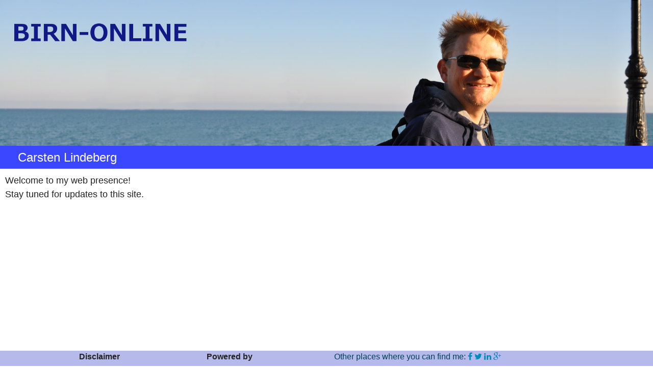

--- FILE ---
content_type: text/html; charset=UTF-8
request_url: http://lindeberg-online.dk/
body_size: 1606
content:
<!DOCTYPE html>

<html ng-app="BirnOnline">
    <head>
        <title>Birn-online</title>
        <meta http-equiv="Content-Type" content="text/html; charset=utf-8">
        <meta name="viewport" content="width=device-width, initial-scale=1.0">
        <link rel="stylesheet"  href="styles/foundation/css/birnonline.css"/>
        <link rel="stylesheet"  href="styles/foundation/css/normalize.css"/>
        <link rel="stylesheet"  href="vendor/font-awesome-4.3.0/css/font-awesome.css"/>

        <script type="application/javascript" src="vendor/angular/angular.js"> </script>
        <script type="application/javascript" src="scripts/birn-online.js"> </script>
        
        <script type="text/javascript">
                function showImg(link) {
                    alert(link);

                }
           </script>
           <style>

               .cover {
                   background-image: url(images/themes/me/clb2000.png);
                   background-position: center top;
                   background-size: initial;
                   background-repeat: no-repeat;
               }

               .logo-title {
                   position: fixed;
                   top: 20px;
                   padding-left: 20px;
                   color: #111987;
                   font-family: sans-serif;
                   font-size: 30pt;
                   font-weight: 700;
               }



               
               .menu-bar {
                   display: block;
                   background-color: #b6baea;
                   height: 70px;
                   vertical-align: middle;                   
                   top: 420px;
               }
               

               
                .name-title {
                   padding-left: 20px;
                   color: #111987;
                   font-family: sans-serif;
                   font-size: xx-large;                   
               }
               
               .menu-title {
                   color: #FFFFFF;
                   font-family: sans-serif;
                   font-size: x-large;                   
               }
               

               
               footer {
                   position: absolute; 
                   width: 100%; 
                   bottom: 2px; 
                   height: 30px; 
                   background-color: #b6baea;
               }

               .extLink {
                   cursor: pointer;

               }

               .intLink {
                   cursor: pointer;
                   font-weight: bold;

               }

           </style>
    </head>
    
    <body ng-controller="siteController">
        <header>
        <div class="">
            <img src="images/themes/me/clb2000.png">
        </div>
        </header>

        <div class="contain-to-grid sticky" >
        <nav class="top-bar" data-topbar role="navigation">
        <ul class="title-area">
            <li class="name">

            </li>
            <li class="toggle-topbar menu-icon"><a href="#"><span>Menu</span></a></li>
        </ul>

        <section class="top-bar-section">
        <ul class="left" style="left: 20px; position: fixed; font-size: x-large;">
            <li class="menu-title"><a  ng-click="menu.selectMenu('default')" href="#" style="font-size: x-large">Carsten Lindeberg</a></li>
        </ul>
        </section>
        </nav>
        </div>



        <div class="" style="width: 90%;margin: 10px;">

            <article class="medium-12" ng-show="menu.selectedMenu == 'default'" style="font-size: large;">
                Welcome to my web presence! <br/>
                Stay tuned for updates to this site.


            </article>


            <article class="medium-5" ng-show="menu.selectedMenu == 'disclaimer'" style="font-size: large;">
                This site is private and no data will be stored or given to any 3rd party. If any questions should arise, write me an email or connect me.
            </article>

            <article class="medium-5" ng-show="menu.selectedMenu == 'poweredby'" style="font-size: large;">
                My host provider: gigahost.dk <br/>
                Frameworks/Technologies:
                <ul>
                    <li>HTML 5</li>
                    <li>CSS 3</li>
                    <li>PHP 5</li>
                    <li>Angular JS</li>
                    <li>JQuery</li>
                    <li>FontAwesome</li>
                    <li>Foundation</li>

                </ul>
            </article>

        </div>
    </body>
    <footer>
        <div class="row">
            <div class="large-3 columns intLink" ng-click="menu.selectMenu('disclaimer')">Disclaimer</div>
            <div class="large-3 columns intLink" ng-click="menu.selectMenu('poweredby')">Powered by</div>
            <div class="large-6 columns" style="color: #004054;">
            Other places where you can find me: <a href="http://facebook.com/carsten.birn" target="_blank"><span class="fa fa-facebook" /></a>  <a href="https://twitter.com/clbirn" target="_blank"> <span class="fa fa-twitter"/></a> <a href="https://www.linkedin.com/in/carstenbirn" target="_blank"><span class="fa fa-linkedin"/></a> <a href="https://google.com/+CarstenLindebergBirn" target="_blank"><span class="fa fa-google-plus"/></a>
            </div>
        </div>
            
    </footer>


               
        <script src="vendor/jquery/jquery.js" ></script>

    <script>

    </script>
    
</html>

--- FILE ---
content_type: text/css
request_url: http://lindeberg-online.dk/styles/foundation/css/birnonline.css
body_size: 19056
content:
meta.foundation-version {font-family:"/5.4.7/";}meta.foundation-mq-small {font-family:"/only screen/";width:0em;}meta.foundation-mq-medium {font-family:"/only screen and (min-width:40.063em)/";width:40.063em;}meta.foundation-mq-large {font-family:"/only screen and (min-width:64.063em)/";width:64.063em;}meta.foundation-mq-xlarge {font-family:"/only screen and (min-width:90.063em)/";width:90.063em;}meta.foundation-mq-xxlarge {font-family:"/only screen and (min-width:120.063em)/";width:120.063em;}meta.foundation-data-attribute-namespace {font-family:false;}html ,body {height:100%;}* ,*:before ,*:after {-webkit-box-sizing:border-box;-moz-box-sizing:border-box;box-sizing:border-box;}html ,body {font-size:100%;}body {background:#ffffff;color:#222222;padding:0;margin:0;font-family:"Helvetica Neue",Helvetica,Roboto,Arial,sans-serif;font-weight:normal;font-style:normal;line-height:1.5;position:relative;cursor:auto;}a:hover {cursor:pointer;}img {max-width:100%;height:auto;}img {-ms-interpolation-mode:bicubic;}#map_canvas img ,#map_canvas embed ,#map_canvas object ,.map_canvas img ,.map_canvas embed ,.map_canvas object {max-width:none !important;}.left {float:left !important;}.right {float:right !important;}.clearfix:before ,.clearfix:after {content:" ";display:table;}.clearfix:after {clear:both;}.hide {display:none !important;visibility:hidden;}.invisible {visibility:hidden;}.antialiased {-webkit-font-smoothing:antialiased;-moz-osx-font-smoothing:grayscale;}img {display:inline-block;vertical-align:middle;}textarea {height:auto;min-height:50px;}select {width:100%;}.row {width:100%;margin-left:auto;margin-right:auto;margin-top:0;margin-bottom:0;max-width:62.5rem;}.row:before ,.row:after {content:" ";display:table;}.row:after {clear:both;}.row.collapse>.column ,.row.collapse>.columns {padding-left:0;padding-right:0;}.row.collapse .row {margin-left:0;margin-right:0;}.row .row {width:auto;margin-left:-0.9375rem;margin-right:-0.9375rem;margin-top:0;margin-bottom:0;max-width:none;}.row .row:before ,.row .row:after {content:" ";display:table;}.row .row:after {clear:both;}.row .row.collapse {width:auto;margin:0;max-width:none;}.row .row.collapse:before ,.row .row.collapse:after {content:" ";display:table;}.row .row.collapse:after {clear:both;}.column ,.columns {padding-left:0.9375rem;padding-right:0.9375rem;width:100%;float:left;}[class*="column"]+[class*="column"]:last-child {float:right;}[class*="column"]+[class*="column"].end {float:left;}@media only screen{.small-push-0 {position:relative;left:0%;right:auto;}.small-pull-0 {position:relative;right:0%;left:auto;}.small-push-1 {position:relative;left:8.33333%;right:auto;}.small-pull-1 {position:relative;right:8.33333%;left:auto;}.small-push-2 {position:relative;left:16.66667%;right:auto;}.small-pull-2 {position:relative;right:16.66667%;left:auto;}.small-push-3 {position:relative;left:25%;right:auto;}.small-pull-3 {position:relative;right:25%;left:auto;}.small-push-4 {position:relative;left:33.33333%;right:auto;}.small-pull-4 {position:relative;right:33.33333%;left:auto;}.small-push-5 {position:relative;left:41.66667%;right:auto;}.small-pull-5 {position:relative;right:41.66667%;left:auto;}.small-push-6 {position:relative;left:50%;right:auto;}.small-pull-6 {position:relative;right:50%;left:auto;}.small-push-7 {position:relative;left:58.33333%;right:auto;}.small-pull-7 {position:relative;right:58.33333%;left:auto;}.small-push-8 {position:relative;left:66.66667%;right:auto;}.small-pull-8 {position:relative;right:66.66667%;left:auto;}.small-push-9 {position:relative;left:75%;right:auto;}.small-pull-9 {position:relative;right:75%;left:auto;}.small-push-10 {position:relative;left:83.33333%;right:auto;}.small-pull-10 {position:relative;right:83.33333%;left:auto;}.small-push-11 {position:relative;left:91.66667%;right:auto;}.small-pull-11 {position:relative;right:91.66667%;left:auto;}.column ,.columns {position:relative;padding-left:0.9375rem;padding-right:0.9375rem;float:left;}.small-1 {width:8.33333%;}.small-2 {width:16.66667%;}.small-3 {width:25%;}.small-4 {width:33.33333%;}.small-5 {width:41.66667%;}.small-6 {width:50%;}.small-7 {width:58.33333%;}.small-8 {width:66.66667%;}.small-9 {width:75%;}.small-10 {width:83.33333%;}.small-11 {width:91.66667%;}.small-12 {width:100%;}.small-offset-0 {margin-left:0% !important;}.small-offset-1 {margin-left:8.33333% !important;}.small-offset-2 {margin-left:16.66667% !important;}.small-offset-3 {margin-left:25% !important;}.small-offset-4 {margin-left:33.33333% !important;}.small-offset-5 {margin-left:41.66667% !important;}.small-offset-6 {margin-left:50% !important;}.small-offset-7 {margin-left:58.33333% !important;}.small-offset-8 {margin-left:66.66667% !important;}.small-offset-9 {margin-left:75% !important;}.small-offset-10 {margin-left:83.33333% !important;}.small-offset-11 {margin-left:91.66667% !important;}.small-reset-order {margin-left:0;margin-right:0;left:auto;right:auto;float:left;}.column.small-centered ,.columns.small-centered {margin-left:auto;margin-right:auto;float:none;}.column.small-uncentered ,.columns.small-uncentered {margin-left:0;margin-right:0;float:left;}.column.small-centered:last-child ,.columns.small-centered:last-child {float:none;}.column.small-uncentered:last-child ,.columns.small-uncentered:last-child {float:left;}.column.small-uncentered.opposite ,.columns.small-uncentered.opposite {float:right;}}@media only screen and (min-width:40.063em){.medium-push-0 {position:relative;left:0%;right:auto;}.medium-pull-0 {position:relative;right:0%;left:auto;}.medium-push-1 {position:relative;left:8.33333%;right:auto;}.medium-pull-1 {position:relative;right:8.33333%;left:auto;}.medium-push-2 {position:relative;left:16.66667%;right:auto;}.medium-pull-2 {position:relative;right:16.66667%;left:auto;}.medium-push-3 {position:relative;left:25%;right:auto;}.medium-pull-3 {position:relative;right:25%;left:auto;}.medium-push-4 {position:relative;left:33.33333%;right:auto;}.medium-pull-4 {position:relative;right:33.33333%;left:auto;}.medium-push-5 {position:relative;left:41.66667%;right:auto;}.medium-pull-5 {position:relative;right:41.66667%;left:auto;}.medium-push-6 {position:relative;left:50%;right:auto;}.medium-pull-6 {position:relative;right:50%;left:auto;}.medium-push-7 {position:relative;left:58.33333%;right:auto;}.medium-pull-7 {position:relative;right:58.33333%;left:auto;}.medium-push-8 {position:relative;left:66.66667%;right:auto;}.medium-pull-8 {position:relative;right:66.66667%;left:auto;}.medium-push-9 {position:relative;left:75%;right:auto;}.medium-pull-9 {position:relative;right:75%;left:auto;}.medium-push-10 {position:relative;left:83.33333%;right:auto;}.medium-pull-10 {position:relative;right:83.33333%;left:auto;}.medium-push-11 {position:relative;left:91.66667%;right:auto;}.medium-pull-11 {position:relative;right:91.66667%;left:auto;}.column ,.columns {position:relative;padding-left:0.9375rem;padding-right:0.9375rem;float:left;}.medium-1 {width:8.33333%;}.medium-2 {width:16.66667%;}.medium-3 {width:25%;}.medium-4 {width:33.33333%;}.medium-5 {width:41.66667%;}.medium-6 {width:50%;}.medium-7 {width:58.33333%;}.medium-8 {width:66.66667%;}.medium-9 {width:75%;}.medium-10 {width:83.33333%;}.medium-11 {width:91.66667%;}.medium-12 {width:100%;}.medium-offset-0 {margin-left:0% !important;}.medium-offset-1 {margin-left:8.33333% !important;}.medium-offset-2 {margin-left:16.66667% !important;}.medium-offset-3 {margin-left:25% !important;}.medium-offset-4 {margin-left:33.33333% !important;}.medium-offset-5 {margin-left:41.66667% !important;}.medium-offset-6 {margin-left:50% !important;}.medium-offset-7 {margin-left:58.33333% !important;}.medium-offset-8 {margin-left:66.66667% !important;}.medium-offset-9 {margin-left:75% !important;}.medium-offset-10 {margin-left:83.33333% !important;}.medium-offset-11 {margin-left:91.66667% !important;}.medium-reset-order {margin-left:0;margin-right:0;left:auto;right:auto;float:left;}.column.medium-centered ,.columns.medium-centered {margin-left:auto;margin-right:auto;float:none;}.column.medium-uncentered ,.columns.medium-uncentered {margin-left:0;margin-right:0;float:left;}.column.medium-centered:last-child ,.columns.medium-centered:last-child {float:none;}.column.medium-uncentered:last-child ,.columns.medium-uncentered:last-child {float:left;}.column.medium-uncentered.opposite ,.columns.medium-uncentered.opposite {float:right;}.push-0 {position:relative;left:0%;right:auto;}.pull-0 {position:relative;right:0%;left:auto;}.push-1 {position:relative;left:8.33333%;right:auto;}.pull-1 {position:relative;right:8.33333%;left:auto;}.push-2 {position:relative;left:16.66667%;right:auto;}.pull-2 {position:relative;right:16.66667%;left:auto;}.push-3 {position:relative;left:25%;right:auto;}.pull-3 {position:relative;right:25%;left:auto;}.push-4 {position:relative;left:33.33333%;right:auto;}.pull-4 {position:relative;right:33.33333%;left:auto;}.push-5 {position:relative;left:41.66667%;right:auto;}.pull-5 {position:relative;right:41.66667%;left:auto;}.push-6 {position:relative;left:50%;right:auto;}.pull-6 {position:relative;right:50%;left:auto;}.push-7 {position:relative;left:58.33333%;right:auto;}.pull-7 {position:relative;right:58.33333%;left:auto;}.push-8 {position:relative;left:66.66667%;right:auto;}.pull-8 {position:relative;right:66.66667%;left:auto;}.push-9 {position:relative;left:75%;right:auto;}.pull-9 {position:relative;right:75%;left:auto;}.push-10 {position:relative;left:83.33333%;right:auto;}.pull-10 {position:relative;right:83.33333%;left:auto;}.push-11 {position:relative;left:91.66667%;right:auto;}.pull-11 {position:relative;right:91.66667%;left:auto;}}@media only screen and (min-width:64.063em){.large-push-0 {position:relative;left:0%;right:auto;}.large-pull-0 {position:relative;right:0%;left:auto;}.large-push-1 {position:relative;left:8.33333%;right:auto;}.large-pull-1 {position:relative;right:8.33333%;left:auto;}.large-push-2 {position:relative;left:16.66667%;right:auto;}.large-pull-2 {position:relative;right:16.66667%;left:auto;}.large-push-3 {position:relative;left:25%;right:auto;}.large-pull-3 {position:relative;right:25%;left:auto;}.large-push-4 {position:relative;left:33.33333%;right:auto;}.large-pull-4 {position:relative;right:33.33333%;left:auto;}.large-push-5 {position:relative;left:41.66667%;right:auto;}.large-pull-5 {position:relative;right:41.66667%;left:auto;}.large-push-6 {position:relative;left:50%;right:auto;}.large-pull-6 {position:relative;right:50%;left:auto;}.large-push-7 {position:relative;left:58.33333%;right:auto;}.large-pull-7 {position:relative;right:58.33333%;left:auto;}.large-push-8 {position:relative;left:66.66667%;right:auto;}.large-pull-8 {position:relative;right:66.66667%;left:auto;}.large-push-9 {position:relative;left:75%;right:auto;}.large-pull-9 {position:relative;right:75%;left:auto;}.large-push-10 {position:relative;left:83.33333%;right:auto;}.large-pull-10 {position:relative;right:83.33333%;left:auto;}.large-push-11 {position:relative;left:91.66667%;right:auto;}.large-pull-11 {position:relative;right:91.66667%;left:auto;}.column ,.columns {position:relative;padding-left:0.9375rem;padding-right:0.9375rem;float:left;}.large-1 {width:8.33333%;}.large-2 {width:16.66667%;}.large-3 {width:25%;}.large-4 {width:33.33333%;}.large-5 {width:41.66667%;}.large-6 {width:50%;}.large-7 {width:58.33333%;}.large-8 {width:66.66667%;}.large-9 {width:75%;}.large-10 {width:83.33333%;}.large-11 {width:91.66667%;}.large-12 {width:100%;}.large-offset-0 {margin-left:0% !important;}.large-offset-1 {margin-left:8.33333% !important;}.large-offset-2 {margin-left:16.66667% !important;}.large-offset-3 {margin-left:25% !important;}.large-offset-4 {margin-left:33.33333% !important;}.large-offset-5 {margin-left:41.66667% !important;}.large-offset-6 {margin-left:50% !important;}.large-offset-7 {margin-left:58.33333% !important;}.large-offset-8 {margin-left:66.66667% !important;}.large-offset-9 {margin-left:75% !important;}.large-offset-10 {margin-left:83.33333% !important;}.large-offset-11 {margin-left:91.66667% !important;}.large-reset-order {margin-left:0;margin-right:0;left:auto;right:auto;float:left;}.column.large-centered ,.columns.large-centered {margin-left:auto;margin-right:auto;float:none;}.column.large-uncentered ,.columns.large-uncentered {margin-left:0;margin-right:0;float:left;}.column.large-centered:last-child ,.columns.large-centered:last-child {float:none;}.column.large-uncentered:last-child ,.columns.large-uncentered:last-child {float:left;}.column.large-uncentered.opposite ,.columns.large-uncentered.opposite {float:right;}.push-0 {position:relative;left:0%;right:auto;}.pull-0 {position:relative;right:0%;left:auto;}.push-1 {position:relative;left:8.33333%;right:auto;}.pull-1 {position:relative;right:8.33333%;left:auto;}.push-2 {position:relative;left:16.66667%;right:auto;}.pull-2 {position:relative;right:16.66667%;left:auto;}.push-3 {position:relative;left:25%;right:auto;}.pull-3 {position:relative;right:25%;left:auto;}.push-4 {position:relative;left:33.33333%;right:auto;}.pull-4 {position:relative;right:33.33333%;left:auto;}.push-5 {position:relative;left:41.66667%;right:auto;}.pull-5 {position:relative;right:41.66667%;left:auto;}.push-6 {position:relative;left:50%;right:auto;}.pull-6 {position:relative;right:50%;left:auto;}.push-7 {position:relative;left:58.33333%;right:auto;}.pull-7 {position:relative;right:58.33333%;left:auto;}.push-8 {position:relative;left:66.66667%;right:auto;}.pull-8 {position:relative;right:66.66667%;left:auto;}.push-9 {position:relative;left:75%;right:auto;}.pull-9 {position:relative;right:75%;left:auto;}.push-10 {position:relative;left:83.33333%;right:auto;}.pull-10 {position:relative;right:83.33333%;left:auto;}.push-11 {position:relative;left:91.66667%;right:auto;}.pull-11 {position:relative;right:91.66667%;left:auto;}}.accordion {margin-bottom:0;}.accordion:before ,.accordion:after {content:" ";display:table;}.accordion:after {clear:both;}.accordion .accordion-navigation ,.accordion dd {display:block;margin-bottom:0 !important;}.accordion .accordion-navigation.active>a ,.accordion dd.active>a {background:#e8e8e8;}.accordion .accordion-navigation>a ,.accordion dd>a {background:#efefef;color:#222222;padding:1rem;display:block;font-family:"Helvetica Neue",Helvetica,Roboto,Arial,sans-serif;font-size:1rem;}.accordion .accordion-navigation > a:hover ,.accordion dd > a:hover {background:#e3e3e3;}.accordion .accordion-navigation>.content ,.accordion dd>.content {display:none;padding:0.9375rem;}.accordion .accordion-navigation > .content.active ,.accordion dd > .content.active {display:block;background:#ffffff;}.alert-box {border-style:solid;border-width:1px;display:block;font-weight:normal;margin-bottom:1.25rem;position:relative;padding:0.875rem 1.5rem 0.875rem 0.875rem;font-size:0.8125rem;transition:opacity 300ms ease-out;background-color:#008cba;border-color:#007ba0;color:#ffffff;}.alert-box .close {font-size:1.375rem;padding:9px 6px 4px;line-height:0;position:absolute;top:50%;margin-top:-0.6875rem;right:0.25rem;color:#333333;opacity:0.3;background:inherit;}.alert-box .close:hover ,.alert-box .close:focus {opacity:0.5;}.alert-box.radius {border-radius:3px;}.alert-box.round {border-radius:1000px;}.alert-box.success {background-color:#43ac6a;border-color:#3a945b;color:#ffffff;}.alert-box.alert {background-color:#f04124;border-color:#de2b0f;color:#ffffff;}.alert-box.secondary {background-color:#e7e7e7;border-color:#c7c7c7;color:#4f4f4f;}.alert-box.warning {background-color:#f08a24;border-color:#de770f;color:#ffffff;}.alert-box.info {background-color:#a0d3e8;border-color:#74bfdd;color:#4f4f4f;}.alert-box.alert-close {opacity:0;}[class*="block-grid-"] {display:block;padding:0;margin:0 -0.625rem;}[class*="block-grid-"]:before ,[class*="block-grid-"]:after {content:" ";display:table;}[class*="block-grid-"]:after {clear:both;}[class*="block-grid-"]>li {display:block;height:auto;float:left;padding:0 0.625rem 1.25rem;}@media only screen{.small-block-grid-1>li {width:100%;list-style:none;}.small-block-grid-1 > li:nth-of-type(1n) {clear:none;}.small-block-grid-1 > li:nth-of-type(1n+1) {clear:both;}.small-block-grid-2>li {width:50%;list-style:none;}.small-block-grid-2 > li:nth-of-type(1n) {clear:none;}.small-block-grid-2 > li:nth-of-type(2n+1) {clear:both;}.small-block-grid-3>li {width:33.33333%;list-style:none;}.small-block-grid-3 > li:nth-of-type(1n) {clear:none;}.small-block-grid-3 > li:nth-of-type(3n+1) {clear:both;}.small-block-grid-4>li {width:25%;list-style:none;}.small-block-grid-4 > li:nth-of-type(1n) {clear:none;}.small-block-grid-4 > li:nth-of-type(4n+1) {clear:both;}.small-block-grid-5>li {width:20%;list-style:none;}.small-block-grid-5 > li:nth-of-type(1n) {clear:none;}.small-block-grid-5 > li:nth-of-type(5n+1) {clear:both;}.small-block-grid-6>li {width:16.66667%;list-style:none;}.small-block-grid-6 > li:nth-of-type(1n) {clear:none;}.small-block-grid-6 > li:nth-of-type(6n+1) {clear:both;}.small-block-grid-7>li {width:14.28571%;list-style:none;}.small-block-grid-7 > li:nth-of-type(1n) {clear:none;}.small-block-grid-7 > li:nth-of-type(7n+1) {clear:both;}.small-block-grid-8>li {width:12.5%;list-style:none;}.small-block-grid-8 > li:nth-of-type(1n) {clear:none;}.small-block-grid-8 > li:nth-of-type(8n+1) {clear:both;}.small-block-grid-9>li {width:11.11111%;list-style:none;}.small-block-grid-9 > li:nth-of-type(1n) {clear:none;}.small-block-grid-9 > li:nth-of-type(9n+1) {clear:both;}.small-block-grid-10>li {width:10%;list-style:none;}.small-block-grid-10 > li:nth-of-type(1n) {clear:none;}.small-block-grid-10 > li:nth-of-type(10n+1) {clear:both;}.small-block-grid-11>li {width:9.09091%;list-style:none;}.small-block-grid-11 > li:nth-of-type(1n) {clear:none;}.small-block-grid-11 > li:nth-of-type(11n+1) {clear:both;}.small-block-grid-12>li {width:8.33333%;list-style:none;}.small-block-grid-12 > li:nth-of-type(1n) {clear:none;}.small-block-grid-12 > li:nth-of-type(12n+1) {clear:both;}}@media only screen and (min-width:40.063em){.medium-block-grid-1>li {width:100%;list-style:none;}.medium-block-grid-1 > li:nth-of-type(1n) {clear:none;}.medium-block-grid-1 > li:nth-of-type(1n+1) {clear:both;}.medium-block-grid-2>li {width:50%;list-style:none;}.medium-block-grid-2 > li:nth-of-type(1n) {clear:none;}.medium-block-grid-2 > li:nth-of-type(2n+1) {clear:both;}.medium-block-grid-3>li {width:33.33333%;list-style:none;}.medium-block-grid-3 > li:nth-of-type(1n) {clear:none;}.medium-block-grid-3 > li:nth-of-type(3n+1) {clear:both;}.medium-block-grid-4>li {width:25%;list-style:none;}.medium-block-grid-4 > li:nth-of-type(1n) {clear:none;}.medium-block-grid-4 > li:nth-of-type(4n+1) {clear:both;}.medium-block-grid-5>li {width:20%;list-style:none;}.medium-block-grid-5 > li:nth-of-type(1n) {clear:none;}.medium-block-grid-5 > li:nth-of-type(5n+1) {clear:both;}.medium-block-grid-6>li {width:16.66667%;list-style:none;}.medium-block-grid-6 > li:nth-of-type(1n) {clear:none;}.medium-block-grid-6 > li:nth-of-type(6n+1) {clear:both;}.medium-block-grid-7>li {width:14.28571%;list-style:none;}.medium-block-grid-7 > li:nth-of-type(1n) {clear:none;}.medium-block-grid-7 > li:nth-of-type(7n+1) {clear:both;}.medium-block-grid-8>li {width:12.5%;list-style:none;}.medium-block-grid-8 > li:nth-of-type(1n) {clear:none;}.medium-block-grid-8 > li:nth-of-type(8n+1) {clear:both;}.medium-block-grid-9>li {width:11.11111%;list-style:none;}.medium-block-grid-9 > li:nth-of-type(1n) {clear:none;}.medium-block-grid-9 > li:nth-of-type(9n+1) {clear:both;}.medium-block-grid-10>li {width:10%;list-style:none;}.medium-block-grid-10 > li:nth-of-type(1n) {clear:none;}.medium-block-grid-10 > li:nth-of-type(10n+1) {clear:both;}.medium-block-grid-11>li {width:9.09091%;list-style:none;}.medium-block-grid-11 > li:nth-of-type(1n) {clear:none;}.medium-block-grid-11 > li:nth-of-type(11n+1) {clear:both;}.medium-block-grid-12>li {width:8.33333%;list-style:none;}.medium-block-grid-12 > li:nth-of-type(1n) {clear:none;}.medium-block-grid-12 > li:nth-of-type(12n+1) {clear:both;}}@media only screen and (min-width:64.063em){.large-block-grid-1>li {width:100%;list-style:none;}.large-block-grid-1 > li:nth-of-type(1n) {clear:none;}.large-block-grid-1 > li:nth-of-type(1n+1) {clear:both;}.large-block-grid-2>li {width:50%;list-style:none;}.large-block-grid-2 > li:nth-of-type(1n) {clear:none;}.large-block-grid-2 > li:nth-of-type(2n+1) {clear:both;}.large-block-grid-3>li {width:33.33333%;list-style:none;}.large-block-grid-3 > li:nth-of-type(1n) {clear:none;}.large-block-grid-3 > li:nth-of-type(3n+1) {clear:both;}.large-block-grid-4>li {width:25%;list-style:none;}.large-block-grid-4 > li:nth-of-type(1n) {clear:none;}.large-block-grid-4 > li:nth-of-type(4n+1) {clear:both;}.large-block-grid-5>li {width:20%;list-style:none;}.large-block-grid-5 > li:nth-of-type(1n) {clear:none;}.large-block-grid-5 > li:nth-of-type(5n+1) {clear:both;}.large-block-grid-6>li {width:16.66667%;list-style:none;}.large-block-grid-6 > li:nth-of-type(1n) {clear:none;}.large-block-grid-6 > li:nth-of-type(6n+1) {clear:both;}.large-block-grid-7>li {width:14.28571%;list-style:none;}.large-block-grid-7 > li:nth-of-type(1n) {clear:none;}.large-block-grid-7 > li:nth-of-type(7n+1) {clear:both;}.large-block-grid-8>li {width:12.5%;list-style:none;}.large-block-grid-8 > li:nth-of-type(1n) {clear:none;}.large-block-grid-8 > li:nth-of-type(8n+1) {clear:both;}.large-block-grid-9>li {width:11.11111%;list-style:none;}.large-block-grid-9 > li:nth-of-type(1n) {clear:none;}.large-block-grid-9 > li:nth-of-type(9n+1) {clear:both;}.large-block-grid-10>li {width:10%;list-style:none;}.large-block-grid-10 > li:nth-of-type(1n) {clear:none;}.large-block-grid-10 > li:nth-of-type(10n+1) {clear:both;}.large-block-grid-11>li {width:9.09091%;list-style:none;}.large-block-grid-11 > li:nth-of-type(1n) {clear:none;}.large-block-grid-11 > li:nth-of-type(11n+1) {clear:both;}.large-block-grid-12>li {width:8.33333%;list-style:none;}.large-block-grid-12 > li:nth-of-type(1n) {clear:none;}.large-block-grid-12 > li:nth-of-type(12n+1) {clear:both;}}.breadcrumbs {display:block;padding:0.5625rem 0.875rem 0.5625rem;overflow:hidden;margin-left:0;list-style:none;border-style:solid;border-width:1px;background-color:#f4f4f4;border-color:#dcdcdc;border-radius:3px;}.breadcrumbs>* {margin:0;float:left;font-size:0.6875rem;line-height:0.6875rem;text-transform:uppercase;color:#008cba;}.breadcrumbs > *:hover a ,.breadcrumbs > *:focus a {text-decoration:underline;}.breadcrumbs > * a {color:#008cba;}.breadcrumbs > *.current {cursor:default;color:#333333;}.breadcrumbs > *.current a {cursor:default;color:#333333;}.breadcrumbs > *.current:hover ,.breadcrumbs > *.current:hover a ,.breadcrumbs > *.current:focus ,.breadcrumbs > *.current:focus a {text-decoration:none;}.breadcrumbs > *.unavailable {color:#999999;}.breadcrumbs > *.unavailable a {color:#999999;}.breadcrumbs > *.unavailable:hover ,.breadcrumbs > *.unavailable:hover a ,.breadcrumbs > *.unavailable:focus ,.breadcrumbs > *.unavailable a:focus {text-decoration:none;color:#999999;cursor:default;}.breadcrumbs > *:before {content:"/";color:#aaaaaa;margin:0 0.75rem;position:relative;top:1px;}.breadcrumbs > *:first-child:before {content:" ";margin:0;}[aria-label="breadcrumbs"] [aria-hidden="true"]:after {content:"/";}button ,.button {border-style:solid;border-width:0px;cursor:pointer;font-family:"Helvetica Neue",Helvetica,Roboto,Arial,sans-serif;font-weight:normal;line-height:normal;margin:0 0 1.25rem;position:relative;text-decoration:none;text-align:center;-webkit-appearance:none;-webkit-border-radius:0;display:inline-block;padding-top:1rem;padding-right:2rem;padding-bottom:1.0625rem;padding-left:2rem;font-size:1rem;background-color:#008cba;border-color:#007295;color:#ffffff;transition:background-color 300ms ease-out;}button:hover ,button:focus ,.button:hover ,.button:focus {background-color:#007295;}button:hover ,button:focus ,.button:hover ,.button:focus {color:#ffffff;}button.secondary ,.button.secondary {background-color:#e7e7e7;border-color:#b9b9b9;color:#333333;}button.secondary:hover ,button.secondary:focus ,.button.secondary:hover ,.button.secondary:focus {background-color:#b9b9b9;}button.secondary:hover ,button.secondary:focus ,.button.secondary:hover ,.button.secondary:focus {color:#333333;}button.success ,.button.success {background-color:#43ac6a;border-color:#368a54;color:#ffffff;}button.success:hover ,button.success:focus ,.button.success:hover ,.button.success:focus {background-color:#368a54;}button.success:hover ,button.success:focus ,.button.success:hover ,.button.success:focus {color:#ffffff;}button.alert ,.button.alert {background-color:#f04124;border-color:#cf280e;color:#ffffff;}button.alert:hover ,button.alert:focus ,.button.alert:hover ,.button.alert:focus {background-color:#cf280e;}button.alert:hover ,button.alert:focus ,.button.alert:hover ,.button.alert:focus {color:#ffffff;}button.warning ,.button.warning {background-color:#f08a24;border-color:#cf6e0e;color:#ffffff;}button.warning:hover ,button.warning:focus ,.button.warning:hover ,.button.warning:focus {background-color:#cf6e0e;}button.warning:hover ,button.warning:focus ,.button.warning:hover ,.button.warning:focus {color:#ffffff;}button.info ,.button.info {background-color:#a0d3e8;border-color:#61b7d9;color:#333333;}button.info:hover ,button.info:focus ,.button.info:hover ,.button.info:focus {background-color:#61b7d9;}button.info:hover ,button.info:focus ,.button.info:hover ,.button.info:focus {color:#ffffff;}button.large ,.button.large {padding-top:1.125rem;padding-right:2.25rem;padding-bottom:1.1875rem;padding-left:2.25rem;font-size:1.25rem;}button.small ,.button.small {padding-top:0.875rem;padding-right:1.75rem;padding-bottom:0.9375rem;padding-left:1.75rem;font-size:0.8125rem;}button.tiny ,.button.tiny {padding-top:0.625rem;padding-right:1.25rem;padding-bottom:0.6875rem;padding-left:1.25rem;font-size:0.6875rem;}button.expand ,.button.expand {padding-right:0;padding-left:0;width:100%;}button.left-align ,.button.left-align {text-align:left;text-indent:0.75rem;}button.right-align ,.button.right-align {text-align:right;padding-right:0.75rem;}button.radius ,.button.radius {border-radius:3px;}button.round ,.button.round {border-radius:1000px;}button.disabled ,button[disabled] ,.button.disabled ,.button[disabled] {background-color:#008cba;border-color:#007295;color:#ffffff;cursor:default;opacity:0.7;box-shadow:none;}button.disabled:hover ,button.disabled:focus ,button[disabled]:hover ,button[disabled]:focus ,.button.disabled:hover ,.button.disabled:focus ,.button[disabled]:hover ,.button[disabled]:focus {background-color:#007295;}button.disabled:hover ,button.disabled:focus ,button[disabled]:hover ,button[disabled]:focus ,.button.disabled:hover ,.button.disabled:focus ,.button[disabled]:hover ,.button[disabled]:focus {color:#ffffff;}button.disabled:hover ,button.disabled:focus ,button[disabled]:hover ,button[disabled]:focus ,.button.disabled:hover ,.button.disabled:focus ,.button[disabled]:hover ,.button[disabled]:focus {background-color:#008cba;}button.disabled.secondary ,button[disabled].secondary ,.button.disabled.secondary ,.button[disabled].secondary {background-color:#e7e7e7;border-color:#b9b9b9;color:#333333;cursor:default;opacity:0.7;box-shadow:none;}button.disabled.secondary:hover ,button.disabled.secondary:focus ,button[disabled].secondary:hover ,button[disabled].secondary:focus ,.button.disabled.secondary:hover ,.button.disabled.secondary:focus ,.button[disabled].secondary:hover ,.button[disabled].secondary:focus {background-color:#b9b9b9;}button.disabled.secondary:hover ,button.disabled.secondary:focus ,button[disabled].secondary:hover ,button[disabled].secondary:focus ,.button.disabled.secondary:hover ,.button.disabled.secondary:focus ,.button[disabled].secondary:hover ,.button[disabled].secondary:focus {color:#333333;}button.disabled.secondary:hover ,button.disabled.secondary:focus ,button[disabled].secondary:hover ,button[disabled].secondary:focus ,.button.disabled.secondary:hover ,.button.disabled.secondary:focus ,.button[disabled].secondary:hover ,.button[disabled].secondary:focus {background-color:#e7e7e7;}button.disabled.success ,button[disabled].success ,.button.disabled.success ,.button[disabled].success {background-color:#43ac6a;border-color:#368a54;color:#ffffff;cursor:default;opacity:0.7;box-shadow:none;}button.disabled.success:hover ,button.disabled.success:focus ,button[disabled].success:hover ,button[disabled].success:focus ,.button.disabled.success:hover ,.button.disabled.success:focus ,.button[disabled].success:hover ,.button[disabled].success:focus {background-color:#368a54;}button.disabled.success:hover ,button.disabled.success:focus ,button[disabled].success:hover ,button[disabled].success:focus ,.button.disabled.success:hover ,.button.disabled.success:focus ,.button[disabled].success:hover ,.button[disabled].success:focus {color:#ffffff;}button.disabled.success:hover ,button.disabled.success:focus ,button[disabled].success:hover ,button[disabled].success:focus ,.button.disabled.success:hover ,.button.disabled.success:focus ,.button[disabled].success:hover ,.button[disabled].success:focus {background-color:#43ac6a;}button.disabled.alert ,button[disabled].alert ,.button.disabled.alert ,.button[disabled].alert {background-color:#f04124;border-color:#cf280e;color:#ffffff;cursor:default;opacity:0.7;box-shadow:none;}button.disabled.alert:hover ,button.disabled.alert:focus ,button[disabled].alert:hover ,button[disabled].alert:focus ,.button.disabled.alert:hover ,.button.disabled.alert:focus ,.button[disabled].alert:hover ,.button[disabled].alert:focus {background-color:#cf280e;}button.disabled.alert:hover ,button.disabled.alert:focus ,button[disabled].alert:hover ,button[disabled].alert:focus ,.button.disabled.alert:hover ,.button.disabled.alert:focus ,.button[disabled].alert:hover ,.button[disabled].alert:focus {color:#ffffff;}button.disabled.alert:hover ,button.disabled.alert:focus ,button[disabled].alert:hover ,button[disabled].alert:focus ,.button.disabled.alert:hover ,.button.disabled.alert:focus ,.button[disabled].alert:hover ,.button[disabled].alert:focus {background-color:#f04124;}button.disabled.warning ,button[disabled].warning ,.button.disabled.warning ,.button[disabled].warning {background-color:#f08a24;border-color:#cf6e0e;color:#ffffff;cursor:default;opacity:0.7;box-shadow:none;}button.disabled.warning:hover ,button.disabled.warning:focus ,button[disabled].warning:hover ,button[disabled].warning:focus ,.button.disabled.warning:hover ,.button.disabled.warning:focus ,.button[disabled].warning:hover ,.button[disabled].warning:focus {background-color:#cf6e0e;}button.disabled.warning:hover ,button.disabled.warning:focus ,button[disabled].warning:hover ,button[disabled].warning:focus ,.button.disabled.warning:hover ,.button.disabled.warning:focus ,.button[disabled].warning:hover ,.button[disabled].warning:focus {color:#ffffff;}button.disabled.warning:hover ,button.disabled.warning:focus ,button[disabled].warning:hover ,button[disabled].warning:focus ,.button.disabled.warning:hover ,.button.disabled.warning:focus ,.button[disabled].warning:hover ,.button[disabled].warning:focus {background-color:#f08a24;}button.disabled.info ,button[disabled].info ,.button.disabled.info ,.button[disabled].info {background-color:#a0d3e8;border-color:#61b7d9;color:#333333;cursor:default;opacity:0.7;box-shadow:none;}button.disabled.info:hover ,button.disabled.info:focus ,button[disabled].info:hover ,button[disabled].info:focus ,.button.disabled.info:hover ,.button.disabled.info:focus ,.button[disabled].info:hover ,.button[disabled].info:focus {background-color:#61b7d9;}button.disabled.info:hover ,button.disabled.info:focus ,button[disabled].info:hover ,button[disabled].info:focus ,.button.disabled.info:hover ,.button.disabled.info:focus ,.button[disabled].info:hover ,.button[disabled].info:focus {color:#ffffff;}button.disabled.info:hover ,button.disabled.info:focus ,button[disabled].info:hover ,button[disabled].info:focus ,.button.disabled.info:hover ,.button.disabled.info:focus ,.button[disabled].info:hover ,.button[disabled].info:focus {background-color:#a0d3e8;}button::-moz-focus-inner {border:0;padding:0;}@media only screen and (min-width:40.063em){button ,.button {display:inline-block;}}.button-group {list-style:none;margin:0;left:0;}.button-group:before ,.button-group:after {content:" ";display:table;}.button-group:after {clear:both;}.button-group>li {margin:0 -2px;display:inline-block;}.button-group > li>button ,.button-group > li .button {border-left:1px solid;border-color:rgba(255, 255, 255, 0.5);}.button-group > li:first-child button ,.button-group > li:first-child .button {border-left:0;}.button-group.stack>li {margin:0 -2px;display:inline-block;display:block;margin:0;float:none;}.button-group.stack > li>button ,.button-group.stack > li .button {border-left:1px solid;border-color:rgba(255, 255, 255, 0.5);}.button-group.stack > li:first-child button ,.button-group.stack > li:first-child .button {border-left:0;}.button-group.stack > li>button ,.button-group.stack > li .button {border-top:1px solid;border-color:rgba(255, 255, 255, 0.5);border-left-width:0px;margin:0;display:block;}.button-group.stack > li:first-child button ,.button-group.stack > li:first-child .button {border-top:0;}.button-group.stack-for-small>li {margin:0 -2px;display:inline-block;}.button-group.stack-for-small > li>button ,.button-group.stack-for-small > li .button {border-left:1px solid;border-color:rgba(255, 255, 255, 0.5);}.button-group.stack-for-small > li:first-child button ,.button-group.stack-for-small > li:first-child .button {border-left:0;}@media only screen and (max-width: 40em){.button-group.stack-for-small>li {margin:0 -2px;display:inline-block;display:block;margin:0;}.button-group.stack-for-small > li>button ,.button-group.stack-for-small > li .button {border-left:1px solid;border-color:rgba(255, 255, 255, 0.5);}.button-group.stack-for-small > li:first-child button ,.button-group.stack-for-small > li:first-child .button {border-left:0;}.button-group.stack-for-small > li>button ,.button-group.stack-for-small > li .button {border-top:1px solid;border-color:rgba(255, 255, 255, 0.5);border-left-width:0px;margin:0;display:block;}.button-group.stack-for-small > li:first-child button ,.button-group.stack-for-small > li:first-child .button {border-top:0;}}.button-group.radius>* {margin:0 -2px;display:inline-block;}.button-group.radius > *>button ,.button-group.radius > * .button {border-left:1px solid;border-color:rgba(255, 255, 255, 0.5);}.button-group.radius > *:first-child button ,.button-group.radius > *:first-child .button {border-left:0;}.button-group.radius > * ,.button-group.radius > *>a ,.button-group.radius > *>button ,.button-group.radius > *>.button {border-radius:0;}.button-group.radius > *:first-child ,.button-group.radius > *:first-child>a ,.button-group.radius > *:first-child>button ,.button-group.radius > *:first-child>.button {-webkit-border-bottom-left-radius:3px;-webkit-border-top-left-radius:3px;border-bottom-left-radius:3px;border-top-left-radius:3px;}.button-group.radius > *:last-child ,.button-group.radius > *:last-child>a ,.button-group.radius > *:last-child>button ,.button-group.radius > *:last-child>.button {-webkit-border-bottom-right-radius:3px;-webkit-border-top-right-radius:3px;border-bottom-right-radius:3px;border-top-right-radius:3px;}.button-group.radius.stack>* {margin:0 -2px;display:inline-block;display:block;margin:0;}.button-group.radius.stack > *>button ,.button-group.radius.stack > * .button {border-left:1px solid;border-color:rgba(255, 255, 255, 0.5);}.button-group.radius.stack > *:first-child button ,.button-group.radius.stack > *:first-child .button {border-left:0;}.button-group.radius.stack > *>button ,.button-group.radius.stack > * .button {border-top:1px solid;border-color:rgba(255, 255, 255, 0.5);border-left-width:0px;margin:0;display:block;}.button-group.radius.stack > *:first-child button ,.button-group.radius.stack > *:first-child .button {border-top:0;}.button-group.radius.stack > * ,.button-group.radius.stack > *>a ,.button-group.radius.stack > *>button ,.button-group.radius.stack > *>.button {border-radius:0;}.button-group.radius.stack > *:first-child ,.button-group.radius.stack > *:first-child>a ,.button-group.radius.stack > *:first-child>button ,.button-group.radius.stack > *:first-child>.button {-webkit-top-left-radius:3px;-webkit-top-right-radius:3px;border-top-left-radius:3px;border-top-right-radius:3px;}.button-group.radius.stack > *:last-child ,.button-group.radius.stack > *:last-child>a ,.button-group.radius.stack > *:last-child>button ,.button-group.radius.stack > *:last-child>.button {-webkit-bottom-left-radius:3px;-webkit-bottom-right-radius:3px;border-bottom-left-radius:3px;border-bottom-right-radius:3px;}@media only screen and (min-width:40.063em){.button-group.radius.stack-for-small>* {margin:0 -2px;display:inline-block;}.button-group.radius.stack-for-small > *>button ,.button-group.radius.stack-for-small > * .button {border-left:1px solid;border-color:rgba(255, 255, 255, 0.5);}.button-group.radius.stack-for-small > *:first-child button ,.button-group.radius.stack-for-small > *:first-child .button {border-left:0;}.button-group.radius.stack-for-small > * ,.button-group.radius.stack-for-small > *>a ,.button-group.radius.stack-for-small > *>button ,.button-group.radius.stack-for-small > *>.button {border-radius:0;}.button-group.radius.stack-for-small > *:first-child ,.button-group.radius.stack-for-small > *:first-child>a ,.button-group.radius.stack-for-small > *:first-child>button ,.button-group.radius.stack-for-small > *:first-child>.button {-webkit-border-bottom-left-radius:3px;-webkit-border-top-left-radius:3px;border-bottom-left-radius:3px;border-top-left-radius:3px;}.button-group.radius.stack-for-small > *:last-child ,.button-group.radius.stack-for-small > *:last-child>a ,.button-group.radius.stack-for-small > *:last-child>button ,.button-group.radius.stack-for-small > *:last-child>.button {-webkit-border-bottom-right-radius:3px;-webkit-border-top-right-radius:3px;border-bottom-right-radius:3px;border-top-right-radius:3px;}}@media only screen and (max-width: 40em){.button-group.radius.stack-for-small>* {margin:0 -2px;display:inline-block;display:block;margin:0;}.button-group.radius.stack-for-small > *>button ,.button-group.radius.stack-for-small > * .button {border-left:1px solid;border-color:rgba(255, 255, 255, 0.5);}.button-group.radius.stack-for-small > *:first-child button ,.button-group.radius.stack-for-small > *:first-child .button {border-left:0;}.button-group.radius.stack-for-small > *>button ,.button-group.radius.stack-for-small > * .button {border-top:1px solid;border-color:rgba(255, 255, 255, 0.5);border-left-width:0px;margin:0;display:block;}.button-group.radius.stack-for-small > *:first-child button ,.button-group.radius.stack-for-small > *:first-child .button {border-top:0;}.button-group.radius.stack-for-small > * ,.button-group.radius.stack-for-small > *>a ,.button-group.radius.stack-for-small > *>button ,.button-group.radius.stack-for-small > *>.button {border-radius:0;}.button-group.radius.stack-for-small > *:first-child ,.button-group.radius.stack-for-small > *:first-child>a ,.button-group.radius.stack-for-small > *:first-child>button ,.button-group.radius.stack-for-small > *:first-child>.button {-webkit-top-left-radius:3px;-webkit-top-right-radius:3px;border-top-left-radius:3px;border-top-right-radius:3px;}.button-group.radius.stack-for-small > *:last-child ,.button-group.radius.stack-for-small > *:last-child>a ,.button-group.radius.stack-for-small > *:last-child>button ,.button-group.radius.stack-for-small > *:last-child>.button {-webkit-bottom-left-radius:3px;-webkit-bottom-right-radius:3px;border-bottom-left-radius:3px;border-bottom-right-radius:3px;}}.button-group.round>* {margin:0 -2px;display:inline-block;}.button-group.round > *>button ,.button-group.round > * .button {border-left:1px solid;border-color:rgba(255, 255, 255, 0.5);}.button-group.round > *:first-child button ,.button-group.round > *:first-child .button {border-left:0;}.button-group.round > * ,.button-group.round > *>a ,.button-group.round > *>button ,.button-group.round > *>.button {border-radius:0;}.button-group.round > *:first-child ,.button-group.round > *:first-child>a ,.button-group.round > *:first-child>button ,.button-group.round > *:first-child>.button {-webkit-border-bottom-left-radius:1000px;-webkit-border-top-left-radius:1000px;border-bottom-left-radius:1000px;border-top-left-radius:1000px;}.button-group.round > *:last-child ,.button-group.round > *:last-child>a ,.button-group.round > *:last-child>button ,.button-group.round > *:last-child>.button {-webkit-border-bottom-right-radius:1000px;-webkit-border-top-right-radius:1000px;border-bottom-right-radius:1000px;border-top-right-radius:1000px;}.button-group.round.stack>* {margin:0 -2px;display:inline-block;display:block;margin:0;}.button-group.round.stack > *>button ,.button-group.round.stack > * .button {border-left:1px solid;border-color:rgba(255, 255, 255, 0.5);}.button-group.round.stack > *:first-child button ,.button-group.round.stack > *:first-child .button {border-left:0;}.button-group.round.stack > *>button ,.button-group.round.stack > * .button {border-top:1px solid;border-color:rgba(255, 255, 255, 0.5);border-left-width:0px;margin:0;display:block;}.button-group.round.stack > *:first-child button ,.button-group.round.stack > *:first-child .button {border-top:0;}.button-group.round.stack > * ,.button-group.round.stack > *>a ,.button-group.round.stack > *>button ,.button-group.round.stack > *>.button {border-radius:0;}.button-group.round.stack > *:first-child ,.button-group.round.stack > *:first-child>a ,.button-group.round.stack > *:first-child>button ,.button-group.round.stack > *:first-child>.button {-webkit-top-left-radius:1rem;-webkit-top-right-radius:1rem;border-top-left-radius:1rem;border-top-right-radius:1rem;}.button-group.round.stack > *:last-child ,.button-group.round.stack > *:last-child>a ,.button-group.round.stack > *:last-child>button ,.button-group.round.stack > *:last-child>.button {-webkit-bottom-left-radius:1rem;-webkit-bottom-right-radius:1rem;border-bottom-left-radius:1rem;border-bottom-right-radius:1rem;}@media only screen and (min-width:40.063em){.button-group.round.stack-for-small>* {margin:0 -2px;display:inline-block;}.button-group.round.stack-for-small > *>button ,.button-group.round.stack-for-small > * .button {border-left:1px solid;border-color:rgba(255, 255, 255, 0.5);}.button-group.round.stack-for-small > *:first-child button ,.button-group.round.stack-for-small > *:first-child .button {border-left:0;}.button-group.round.stack-for-small > * ,.button-group.round.stack-for-small > *>a ,.button-group.round.stack-for-small > *>button ,.button-group.round.stack-for-small > *>.button {border-radius:0;}.button-group.round.stack-for-small > *:first-child ,.button-group.round.stack-for-small > *:first-child>a ,.button-group.round.stack-for-small > *:first-child>button ,.button-group.round.stack-for-small > *:first-child>.button {-webkit-border-bottom-left-radius:1000px;-webkit-border-top-left-radius:1000px;border-bottom-left-radius:1000px;border-top-left-radius:1000px;}.button-group.round.stack-for-small > *:last-child ,.button-group.round.stack-for-small > *:last-child>a ,.button-group.round.stack-for-small > *:last-child>button ,.button-group.round.stack-for-small > *:last-child>.button {-webkit-border-bottom-right-radius:1000px;-webkit-border-top-right-radius:1000px;border-bottom-right-radius:1000px;border-top-right-radius:1000px;}}@media only screen and (max-width: 40em){.button-group.round.stack-for-small>* {margin:0 -2px;display:inline-block;display:block;margin:0;}.button-group.round.stack-for-small > *>button ,.button-group.round.stack-for-small > * .button {border-left:1px solid;border-color:rgba(255, 255, 255, 0.5);}.button-group.round.stack-for-small > *:first-child button ,.button-group.round.stack-for-small > *:first-child .button {border-left:0;}.button-group.round.stack-for-small > *>button ,.button-group.round.stack-for-small > * .button {border-top:1px solid;border-color:rgba(255, 255, 255, 0.5);border-left-width:0px;margin:0;display:block;}.button-group.round.stack-for-small > *:first-child button ,.button-group.round.stack-for-small > *:first-child .button {border-top:0;}.button-group.round.stack-for-small > * ,.button-group.round.stack-for-small > *>a ,.button-group.round.stack-for-small > *>button ,.button-group.round.stack-for-small > *>.button {border-radius:0;}.button-group.round.stack-for-small > *:first-child ,.button-group.round.stack-for-small > *:first-child>a ,.button-group.round.stack-for-small > *:first-child>button ,.button-group.round.stack-for-small > *:first-child>.button {-webkit-top-left-radius:1rem;-webkit-top-right-radius:1rem;border-top-left-radius:1rem;border-top-right-radius:1rem;}.button-group.round.stack-for-small > *:last-child ,.button-group.round.stack-for-small > *:last-child>a ,.button-group.round.stack-for-small > *:last-child>button ,.button-group.round.stack-for-small > *:last-child>.button {-webkit-bottom-left-radius:1rem;-webkit-bottom-right-radius:1rem;border-bottom-left-radius:1rem;border-bottom-right-radius:1rem;}}.button-group.even-2 li {margin:0 -2px;display:inline-block;width:50%;}.button-group.even-2 li>button ,.button-group.even-2 li .button {border-left:1px solid;border-color:rgba(255, 255, 255, 0.5);}.button-group.even-2 li:first-child button ,.button-group.even-2 li:first-child .button {border-left:0;}.button-group.even-2 li button ,.button-group.even-2 li .button {width:100%;}.button-group.even-3 li {margin:0 -2px;display:inline-block;width:33.33333%;}.button-group.even-3 li>button ,.button-group.even-3 li .button {border-left:1px solid;border-color:rgba(255, 255, 255, 0.5);}.button-group.even-3 li:first-child button ,.button-group.even-3 li:first-child .button {border-left:0;}.button-group.even-3 li button ,.button-group.even-3 li .button {width:100%;}.button-group.even-4 li {margin:0 -2px;display:inline-block;width:25%;}.button-group.even-4 li>button ,.button-group.even-4 li .button {border-left:1px solid;border-color:rgba(255, 255, 255, 0.5);}.button-group.even-4 li:first-child button ,.button-group.even-4 li:first-child .button {border-left:0;}.button-group.even-4 li button ,.button-group.even-4 li .button {width:100%;}.button-group.even-5 li {margin:0 -2px;display:inline-block;width:20%;}.button-group.even-5 li>button ,.button-group.even-5 li .button {border-left:1px solid;border-color:rgba(255, 255, 255, 0.5);}.button-group.even-5 li:first-child button ,.button-group.even-5 li:first-child .button {border-left:0;}.button-group.even-5 li button ,.button-group.even-5 li .button {width:100%;}.button-group.even-6 li {margin:0 -2px;display:inline-block;width:16.66667%;}.button-group.even-6 li>button ,.button-group.even-6 li .button {border-left:1px solid;border-color:rgba(255, 255, 255, 0.5);}.button-group.even-6 li:first-child button ,.button-group.even-6 li:first-child .button {border-left:0;}.button-group.even-6 li button ,.button-group.even-6 li .button {width:100%;}.button-group.even-7 li {margin:0 -2px;display:inline-block;width:14.28571%;}.button-group.even-7 li>button ,.button-group.even-7 li .button {border-left:1px solid;border-color:rgba(255, 255, 255, 0.5);}.button-group.even-7 li:first-child button ,.button-group.even-7 li:first-child .button {border-left:0;}.button-group.even-7 li button ,.button-group.even-7 li .button {width:100%;}.button-group.even-8 li {margin:0 -2px;display:inline-block;width:12.5%;}.button-group.even-8 li>button ,.button-group.even-8 li .button {border-left:1px solid;border-color:rgba(255, 255, 255, 0.5);}.button-group.even-8 li:first-child button ,.button-group.even-8 li:first-child .button {border-left:0;}.button-group.even-8 li button ,.button-group.even-8 li .button {width:100%;}.button-bar:before ,.button-bar:after {content:" ";display:table;}.button-bar:after {clear:both;}.button-bar .button-group {float:left;margin-right:0.625rem;}.button-bar .button-group div {overflow:hidden;}.clearing-thumbs ,[data-clearing] {margin-bottom:0;margin-left:0;list-style:none;}.clearing-thumbs:before ,.clearing-thumbs:after ,[data-clearing]:before ,[data-clearing]:after {content:" ";display:table;}.clearing-thumbs:after ,[data-clearing]:after {clear:both;}.clearing-thumbs li ,[data-clearing] li {float:left;margin-right:10px;}.clearing-thumbs[class*="block-grid-"] li ,[data-clearing][class*="block-grid-"] li {margin-right:0;}.clearing-blackout {background:#333333;position:fixed;width:100%;height:100%;top:0;left:0;z-index:998;}.clearing-blackout .clearing-close {display:block;}.clearing-container {position:relative;z-index:998;height:100%;overflow:hidden;margin:0;}.clearing-touch-label {position:absolute;top:50%;left:50%;color:#aaaaaa;font-size:0.6em;}.visible-img {height:95%;position:relative;}.visible-img img {position:absolute;left:50%;top:50%;margin-left:-50%;max-height:100%;max-width:100%;}.clearing-caption {color:#cccccc;font-size:0.875em;line-height:1.3;margin-bottom:0;text-align:center;bottom:0;background:#333333;width:100%;padding:10px 30px 20px;position:absolute;left:0;}.clearing-close {z-index:999;padding-left:20px;padding-top:10px;font-size:30px;line-height:1;color:#cccccc;display:none;}.clearing-close:hover ,.clearing-close:focus {color:#cccccc;}.clearing-assembled .clearing-container {height:100%;}.clearing-assembled .clearing-container .carousel>ul {display:none;}.clearing-feature li {display:none;}.clearing-feature li.clearing-featured-img {display:block;}@media only screen and (min-width:40.063em){.clearing-main-prev ,.clearing-main-next {position:absolute;height:100%;width:40px;top:0;}.clearing-main-prev>span ,.clearing-main-next>span {position:absolute;top:50%;display:block;width:0;height:0;border:solid 12px;}.clearing-main-prev > span:hover ,.clearing-main-next > span:hover {opacity:0.8;}.clearing-main-prev {left:0;}.clearing-main-prev>span {left:5px;border-color:transparent;border-right-color:#cccccc;}.clearing-main-next {right:0;}.clearing-main-next>span {border-color:transparent;border-left-color:#cccccc;}.clearing-main-prev.disabled ,.clearing-main-next.disabled {opacity:0.3;}.clearing-assembled .clearing-container .carousel {background:rgba(51, 51, 51, 0.8);height:120px;margin-top:10px;text-align:center;}.clearing-assembled .clearing-container .carousel>ul {display:inline-block;z-index:999;height:100%;position:relative;float:none;}.clearing-assembled .clearing-container .carousel > ul li {display:block;width:120px;min-height:inherit;float:left;overflow:hidden;margin-right:0;padding:0;position:relative;cursor:pointer;opacity:0.4;clear:none;}.clearing-assembled .clearing-container .carousel > ul li.fix-height img {height:100%;max-width:none;}.clearing-assembled .clearing-container .carousel > ul li a.th {border:none;box-shadow:none;display:block;}.clearing-assembled .clearing-container .carousel > ul li img {cursor:pointer !important;width:100% !important;}.clearing-assembled .clearing-container .carousel > ul li.visible {opacity:1;}.clearing-assembled .clearing-container .carousel > ul li:hover {opacity:0.8;}.clearing-assembled .clearing-container .visible-img {background:#333333;overflow:hidden;height:85%;}.clearing-close {position:absolute;top:10px;right:20px;padding-left:0;padding-top:0;}}.f-dropdown {position:absolute;left:-9999px;list-style:none;margin-left:0;outline:none;width:100%;max-height:none;height:auto;background:#ffffff;border:solid 1px #cccccc;font-size:0.875rem;z-index:89;margin-top:2px;max-width:200px;}.f-dropdown>*:first-child {margin-top:0;}.f-dropdown>*:last-child {margin-bottom:0;}.f-dropdown:before {content:"";display:block;width:0;height:0;border:inset 6px;border-color:transparent transparent #ffffff transparent;border-bottom-style:solid;position:absolute;top:-12px;left:10px;z-index:89;}.f-dropdown:after {content:"";display:block;width:0;height:0;border:inset 7px;border-color:transparent transparent #cccccc transparent;border-bottom-style:solid;position:absolute;top:-14px;left:9px;z-index:88;}.f-dropdown.right:before {left:auto;right:10px;}.f-dropdown.right:after {left:auto;right:9px;}.f-dropdown.drop-right {position:absolute;left:-9999px;list-style:none;margin-left:0;outline:none;width:100%;max-height:none;height:auto;background:#ffffff;border:solid 1px #cccccc;font-size:0.875rem;z-index:89;margin-top:0;margin-left:2px;max-width:200px;}.f-dropdown.drop-right>*:first-child {margin-top:0;}.f-dropdown.drop-right>*:last-child {margin-bottom:0;}.f-dropdown.drop-right:before {content:"";display:block;width:0;height:0;border:inset 6px;border-color:transparent #ffffff transparent transparent;border-right-style:solid;position:absolute;top:10px;left:-12px;z-index:89;}.f-dropdown.drop-right:after {content:"";display:block;width:0;height:0;border:inset 7px;border-color:transparent #cccccc transparent transparent;border-right-style:solid;position:absolute;top:9px;left:-14px;z-index:88;}.f-dropdown.drop-left {position:absolute;left:-9999px;list-style:none;margin-left:0;outline:none;width:100%;max-height:none;height:auto;background:#ffffff;border:solid 1px #cccccc;font-size:0.875rem;z-index:89;margin-top:0;margin-left:-2px;max-width:200px;}.f-dropdown.drop-left>*:first-child {margin-top:0;}.f-dropdown.drop-left>*:last-child {margin-bottom:0;}.f-dropdown.drop-left:before {content:"";display:block;width:0;height:0;border:inset 6px;border-color:transparent transparent transparent #ffffff;border-left-style:solid;position:absolute;top:10px;right:-12px;left:auto;z-index:89;}.f-dropdown.drop-left:after {content:"";display:block;width:0;height:0;border:inset 7px;border-color:transparent transparent transparent #cccccc;border-left-style:solid;position:absolute;top:9px;right:-14px;left:auto;z-index:88;}.f-dropdown.drop-top {position:absolute;left:-9999px;list-style:none;margin-left:0;outline:none;width:100%;max-height:none;height:auto;background:#ffffff;border:solid 1px #cccccc;font-size:0.875rem;z-index:89;margin-top:-2px;margin-left:0;max-width:200px;}.f-dropdown.drop-top>*:first-child {margin-top:0;}.f-dropdown.drop-top>*:last-child {margin-bottom:0;}.f-dropdown.drop-top:before {content:"";display:block;width:0;height:0;border:inset 6px;border-color:#ffffff transparent transparent transparent;border-top-style:solid;position:absolute;top:auto;bottom:-12px;left:10px;right:auto;z-index:89;}.f-dropdown.drop-top:after {content:"";display:block;width:0;height:0;border:inset 7px;border-color:#cccccc transparent transparent transparent;border-top-style:solid;position:absolute;top:auto;bottom:-14px;left:9px;right:auto;z-index:88;}.f-dropdown li {font-size:0.875rem;cursor:pointer;line-height:1.125rem;margin:0;}.f-dropdown li:hover ,.f-dropdown li:focus {background:#008000;}.f-dropdown li.radius {border-radius:3px;}.f-dropdown li a {display:block;padding:0.5rem;color:#555555;}.f-dropdown.content {position:absolute;left:-9999px;list-style:none;margin-left:0;outline:none;padding:1.25rem;width:100%;height:auto;max-height:none;background:#ffffff;border:solid 1px #cccccc;font-size:0.875rem;z-index:89;max-width:200px;}.f-dropdown.content>*:first-child {margin-top:0;}.f-dropdown.content>*:last-child {margin-bottom:0;}.f-dropdown.tiny {max-width:200px;}.f-dropdown.small {max-width:300px;}.f-dropdown.medium {max-width:500px;}.f-dropdown.large {max-width:800px;}.f-dropdown.mega {width:100% !important;max-width:100% !important;}.f-dropdown.mega.open {left:0 !important;}.dropdown.button ,button.dropdown {position:relative;outline:none;padding-right:3.5625rem;}.dropdown.button::after ,button.dropdown::after {position:absolute;content:"";width:0;height:0;display:block;border-style:solid;border-color:#ffffff transparent transparent transparent;top:50%;}.dropdown.button::after ,button.dropdown::after {border-width:0.375rem;right:1.40625rem;margin-top:-0.15625rem;}.dropdown.button::after ,button.dropdown::after {border-color:#ffffff transparent transparent transparent;}.dropdown.button.tiny ,button.dropdown.tiny {padding-right:2.625rem;}.dropdown.button.tiny:after ,button.dropdown.tiny:after {border-width:0.375rem;right:1.125rem;margin-top:-0.125rem;}.dropdown.button.tiny::after ,button.dropdown.tiny::after {border-color:#ffffff transparent transparent transparent;}.dropdown.button.small ,button.dropdown.small {padding-right:3.0625rem;}.dropdown.button.small::after ,button.dropdown.small::after {border-width:0.4375rem;right:1.3125rem;margin-top:-0.15625rem;}.dropdown.button.small::after ,button.dropdown.small::after {border-color:#ffffff transparent transparent transparent;}.dropdown.button.large ,button.dropdown.large {padding-right:3.625rem;}.dropdown.button.large::after ,button.dropdown.large::after {border-width:0.3125rem;right:1.71875rem;margin-top:-0.15625rem;}.dropdown.button.large::after ,button.dropdown.large::after {border-color:#ffffff transparent transparent transparent;}.dropdown.button.secondary:after ,button.dropdown.secondary:after {border-color:#333333 transparent transparent transparent;}.flex-video {position:relative;padding-top:1.5625rem;padding-bottom:67.5%;height:0;margin-bottom:1rem;overflow:hidden;}.flex-video.widescreen {padding-bottom:56.34%;}.flex-video.vimeo {padding-top:0;}.flex-video iframe ,.flex-video object ,.flex-video embed ,.flex-video video {position:absolute;top:0;left:0;width:100%;height:100%;}form {margin:0 0 1rem;}form .row .row {margin:0 -0.5rem;}form .row .row .column ,form .row .row .columns {padding:0 0.5rem;}form .row .row.collapse {margin:0;}form .row .row.collapse .column ,form .row .row.collapse .columns {padding:0;}form .row .row.collapse input {-webkit-border-bottom-right-radius:0;-webkit-border-top-right-radius:0;border-bottom-right-radius:0;border-top-right-radius:0;}form .row input.column ,form .row input.columns ,form .row textarea.column ,form .row textarea.columns {padding-left:0.5rem;}label {font-size:0.875rem;color:#4d4d4d;cursor:pointer;display:block;font-weight:normal;line-height:1.5;margin-bottom:0;}label.right {float:none !important;text-align:right;}label.inline {margin:0 0 1rem 0;padding:0.5625rem 0;}label small {text-transform:capitalize;color:#686868;}.prefix ,.postfix {display:block;position:relative;z-index:2;text-align:center;width:100%;padding-top:0;padding-bottom:0;border-style:solid;border-width:1px;overflow:hidden;font-size:0.875rem;height:2.3125rem;line-height:2.3125rem;}.postfix.button {padding-left:0;padding-right:0;padding-top:0;padding-bottom:0;text-align:center;line-height:2.125rem;border:none;}.prefix.button {padding-left:0;padding-right:0;padding-top:0;padding-bottom:0;text-align:center;line-height:2.125rem;border:none;}.prefix.button.radius {border-radius:0;-webkit-border-bottom-left-radius:3px;-webkit-border-top-left-radius:3px;border-bottom-left-radius:3px;border-top-left-radius:3px;}.postfix.button.radius {border-radius:0;-webkit-border-bottom-right-radius:3px;-webkit-border-top-right-radius:3px;border-bottom-right-radius:3px;border-top-right-radius:3px;}.prefix.button.round {border-radius:0;-webkit-border-bottom-left-radius:1000px;-webkit-border-top-left-radius:1000px;border-bottom-left-radius:1000px;border-top-left-radius:1000px;}.postfix.button.round {border-radius:0;-webkit-border-bottom-right-radius:1000px;-webkit-border-top-right-radius:1000px;border-bottom-right-radius:1000px;border-top-right-radius:1000px;}span.prefix ,label.prefix {background:#f2f2f2;border-right:none;color:#333333;border-color:#cccccc;}span.postfix ,label.postfix {background:#f2f2f2;border-left:none;color:#333333;border-color:#cccccc;}input[type="text"] ,input[type="password"] ,input[type="date"] ,input[type="datetime"] ,input[type="datetime-local"] ,input[type="month"] ,input[type="week"] ,input[type="email"] ,input[type="number"] ,input[type="search"] ,input[type="tel"] ,input[type="time"] ,input[type="url"] ,input[type="color"] ,textarea {-webkit-appearance:none;-webkit-border-radius:0px;background-color:#ffffff;font-family:inherit;border-style:solid;border-width:1px;border-color:#cccccc;box-shadow:inset 0 1px 2px rgba(0, 0, 0, 0.1);color:rgba(0, 0, 0, 0.75);display:block;font-size:0.875rem;margin:0 0 1rem 0;padding:0.5rem;height:2.3125rem;width:100%;-webkit-box-sizing:border-box;-moz-box-sizing:border-box;box-sizing:border-box;transition:box-shadow 0.45s,border-color 0.45s ease-in-out;}input[type="text"]:focus ,input[type="password"]:focus ,input[type="date"]:focus ,input[type="datetime"]:focus ,input[type="datetime-local"]:focus ,input[type="month"]:focus ,input[type="week"]:focus ,input[type="email"]:focus ,input[type="number"]:focus ,input[type="search"]:focus ,input[type="tel"]:focus ,input[type="time"]:focus ,input[type="url"]:focus ,input[type="color"]:focus ,textarea:focus {box-shadow:0 0 5px #999999;border-color:#999999;}input[type="text"]:focus ,input[type="password"]:focus ,input[type="date"]:focus ,input[type="datetime"]:focus ,input[type="datetime-local"]:focus ,input[type="month"]:focus ,input[type="week"]:focus ,input[type="email"]:focus ,input[type="number"]:focus ,input[type="search"]:focus ,input[type="tel"]:focus ,input[type="time"]:focus ,input[type="url"]:focus ,input[type="color"]:focus ,textarea:focus {background:#fafafa;border-color:#999999;outline:none;}input[type="text"]:disabled ,input[type="password"]:disabled ,input[type="date"]:disabled ,input[type="datetime"]:disabled ,input[type="datetime-local"]:disabled ,input[type="month"]:disabled ,input[type="week"]:disabled ,input[type="email"]:disabled ,input[type="number"]:disabled ,input[type="search"]:disabled ,input[type="tel"]:disabled ,input[type="time"]:disabled ,input[type="url"]:disabled ,input[type="color"]:disabled ,textarea:disabled {background-color:#dddddd;cursor:default;}input[type="text"][disabled] ,input[type="text"][readonly] ,fieldset[disabled] input[type="text"] ,input[type="password"][disabled] ,input[type="password"][readonly] ,fieldset[disabled] input[type="password"] ,input[type="date"][disabled] ,input[type="date"][readonly] ,fieldset[disabled] input[type="date"] ,input[type="datetime"][disabled] ,input[type="datetime"][readonly] ,fieldset[disabled] input[type="datetime"] ,input[type="datetime-local"][disabled] ,input[type="datetime-local"][readonly] ,fieldset[disabled] input[type="datetime-local"] ,input[type="month"][disabled] ,input[type="month"][readonly] ,fieldset[disabled] input[type="month"] ,input[type="week"][disabled] ,input[type="week"][readonly] ,fieldset[disabled] input[type="week"] ,input[type="email"][disabled] ,input[type="email"][readonly] ,fieldset[disabled] input[type="email"] ,input[type="number"][disabled] ,input[type="number"][readonly] ,fieldset[disabled] input[type="number"] ,input[type="search"][disabled] ,input[type="search"][readonly] ,fieldset[disabled] input[type="search"] ,input[type="tel"][disabled] ,input[type="tel"][readonly] ,fieldset[disabled] input[type="tel"] ,input[type="time"][disabled] ,input[type="time"][readonly] ,fieldset[disabled] input[type="time"] ,input[type="url"][disabled] ,input[type="url"][readonly] ,fieldset[disabled] input[type="url"] ,input[type="color"][disabled] ,input[type="color"][readonly] ,fieldset[disabled] input[type="color"] ,textarea[disabled] ,textarea[readonly] ,fieldset[disabled] textarea {background-color:#dddddd;cursor:default;}input[type="text"].radius ,input[type="password"].radius ,input[type="date"].radius ,input[type="datetime"].radius ,input[type="datetime-local"].radius ,input[type="month"].radius ,input[type="week"].radius ,input[type="email"].radius ,input[type="number"].radius ,input[type="search"].radius ,input[type="tel"].radius ,input[type="time"].radius ,input[type="url"].radius ,input[type="color"].radius ,textarea.radius {border-radius:3px;}form .row .prefix-radius.row.collapse input ,form .row .prefix-radius.row.collapse textarea ,form .row .prefix-radius.row.collapse select {border-radius:0;-webkit-border-bottom-right-radius:3px;-webkit-border-top-right-radius:3px;border-bottom-right-radius:3px;border-top-right-radius:3px;}form .row .prefix-radius.row.collapse .prefix {border-radius:0;-webkit-border-bottom-left-radius:3px;-webkit-border-top-left-radius:3px;border-bottom-left-radius:3px;border-top-left-radius:3px;}form .row .postfix-radius.row.collapse input ,form .row .postfix-radius.row.collapse textarea ,form .row .postfix-radius.row.collapse select {border-radius:0;-webkit-border-bottom-left-radius:3px;-webkit-border-top-left-radius:3px;border-bottom-left-radius:3px;border-top-left-radius:3px;}form .row .postfix-radius.row.collapse .postfix {border-radius:0;-webkit-border-bottom-right-radius:3px;-webkit-border-top-right-radius:3px;border-bottom-right-radius:3px;border-top-right-radius:3px;}form .row .prefix-round.row.collapse input ,form .row .prefix-round.row.collapse textarea ,form .row .prefix-round.row.collapse select {border-radius:0;-webkit-border-bottom-right-radius:1000px;-webkit-border-top-right-radius:1000px;border-bottom-right-radius:1000px;border-top-right-radius:1000px;}form .row .prefix-round.row.collapse .prefix {border-radius:0;-webkit-border-bottom-left-radius:1000px;-webkit-border-top-left-radius:1000px;border-bottom-left-radius:1000px;border-top-left-radius:1000px;}form .row .postfix-round.row.collapse input ,form .row .postfix-round.row.collapse textarea ,form .row .postfix-round.row.collapse select {border-radius:0;-webkit-border-bottom-left-radius:1000px;-webkit-border-top-left-radius:1000px;border-bottom-left-radius:1000px;border-top-left-radius:1000px;}form .row .postfix-round.row.collapse .postfix {border-radius:0;-webkit-border-bottom-right-radius:1000px;-webkit-border-top-right-radius:1000px;border-bottom-right-radius:1000px;border-top-right-radius:1000px;}input[type="submit"] {-webkit-appearance:none;-webkit-border-radius:0px;}textarea[rows] {height:auto;}textarea {max-width:100%;}select {-webkit-appearance:none !important;-webkit-border-radius:0px;background-color:#fafafa;background-image:url([data-uri]);background-position:100% center;background-repeat:no-repeat;border-style:solid;border-width:1px;border-color:#cccccc;padding:0.5rem;font-size:0.875rem;font-family:"Helvetica Neue",Helvetica,Roboto,Arial,sans-serif;color:rgba(0, 0, 0, 0.75);line-height:normal;border-radius:0;height:2.3125rem;}select::-ms-expand {display:none;}select.radius {border-radius:3px;}select:hover {background-color:#f3f3f3;border-color:#999999;}select:disabled {background-color:#dddddd;cursor:default;}input[type="file"] ,input[type="checkbox"] ,input[type="radio"] ,select {margin:0 0 1rem 0;}input[type="checkbox"]+label ,input[type="radio"]+label {display:inline-block;margin-left:0.5rem;margin-right:1rem;margin-bottom:0;vertical-align:baseline;}input[type="file"] {width:100%;}fieldset {border:1px solid #dddddd;padding:1.25rem;margin:1.125rem 0;}fieldset legend {font-weight:bold;background:#ffffff;padding:0 0.1875rem;margin:0;margin-left:-0.1875rem;}[data-abide] .error small.error ,[data-abide] .error span.error ,[data-abide] span.error ,[data-abide] small.error {display:block;padding:0.375rem 0.5625rem 0.5625rem;margin-top:-1px;margin-bottom:1rem;font-size:0.75rem;font-weight:normal;font-style:italic;background:#f04124;color:#ffffff;}[data-abide] span.error ,[data-abide] small.error {display:none;}span.error ,small.error {display:block;padding:0.375rem 0.5625rem 0.5625rem;margin-top:-1px;margin-bottom:1rem;font-size:0.75rem;font-weight:normal;font-style:italic;background:#f04124;color:#ffffff;}.error input ,.error textarea ,.error select {margin-bottom:0;}.error input[type="checkbox"] ,.error input[type="radio"] {margin-bottom:1rem;}.error label ,.error label.error {color:#f04124;}.error small.error {display:block;padding:0.375rem 0.5625rem 0.5625rem;margin-top:-1px;margin-bottom:1rem;font-size:0.75rem;font-weight:normal;font-style:italic;background:#f04124;color:#ffffff;}.error > label>small {color:#686868;background:transparent;padding:0;text-transform:capitalize;font-style:normal;font-size:60%;margin:0;display:inline;}.error span.error-message {display:block;}input.error ,textarea.error ,select.error {margin-bottom:0;}label.error {color:#f04124;}.icon-bar {width:100%;font-size:0;display:inline-block;background:#333333;}.icon-bar>* {text-align:center;font-size:1rem;width:25%;margin:0 auto;display:block;padding:1.25rem;float:left;}.icon-bar > * i ,.icon-bar > * img {display:block;margin:0 auto;}.icon-bar > * i+label ,.icon-bar > * img+label {margin-top:0.0625rem;}.icon-bar > * i {font-size:1.875rem;vertical-align:middle;}.icon-bar > * img {width:1.875rem;height:1.875rem;}.icon-bar.label-right > * i ,.icon-bar.label-right > * img {margin:0 0.0625rem 0 0;display:inline-block;}.icon-bar.label-right > * i+label ,.icon-bar.label-right > * img+label {margin-top:0;}.icon-bar.label-right > * label {display:inline-block;}.icon-bar.vertical.label-right>* {text-align:left;}.icon-bar.vertical ,.icon-bar.small-vertical {height:100%;width:auto;}.icon-bar.vertical .item ,.icon-bar.small-vertical .item {width:auto;margin:auto;float:none;}@media only screen and (min-width:40.063em){.icon-bar.medium-vertical {height:100%;width:auto;}.icon-bar.medium-vertical .item {width:auto;margin:auto;float:none;}}@media only screen and (min-width:64.063em){.icon-bar.large-vertical {height:100%;width:auto;}.icon-bar.large-vertical .item {width:auto;margin:auto;float:none;}}.icon-bar>* {font-size:1rem;padding:1.25rem;}.icon-bar > * i+label ,.icon-bar > * img+label {margin-top:0.0625rem;}.icon-bar > * i {font-size:1.875rem;}.icon-bar > * img {width:1.875rem;height:1.875rem;}.icon-bar > *:hover {background:#008cba;}.icon-bar > * label {color:#ffffff;}.icon-bar > * i {color:#ffffff;}.icon-bar.two-up .item {width:50%;}.icon-bar.two-up.vertical .item ,.icon-bar.two-up.small-vertical .item {width:auto;}@media only screen and (min-width:40.063em){.icon-bar.two-up.medium-vertical .item {width:auto;}}@media only screen and (min-width:64.063em){.icon-bar.two-up.large-vertical .item {width:auto;}}.icon-bar.three-up .item {width:33.3333%;}.icon-bar.three-up.vertical .item ,.icon-bar.three-up.small-vertical .item {width:auto;}@media only screen and (min-width:40.063em){.icon-bar.three-up.medium-vertical .item {width:auto;}}@media only screen and (min-width:64.063em){.icon-bar.three-up.large-vertical .item {width:auto;}}.icon-bar.four-up .item {width:25%;}.icon-bar.four-up.vertical .item ,.icon-bar.four-up.small-vertical .item {width:auto;}@media only screen and (min-width:40.063em){.icon-bar.four-up.medium-vertical .item {width:auto;}}@media only screen and (min-width:64.063em){.icon-bar.four-up.large-vertical .item {width:auto;}}.icon-bar.five-up .item {width:20%;}.icon-bar.five-up.vertical .item ,.icon-bar.five-up.small-vertical .item {width:auto;}@media only screen and (min-width:40.063em){.icon-bar.five-up.medium-vertical .item {width:auto;}}@media only screen and (min-width:64.063em){.icon-bar.five-up.large-vertical .item {width:auto;}}.icon-bar.six-up .item {width:16.66667%;}.icon-bar.six-up.vertical .item ,.icon-bar.six-up.small-vertical .item {width:auto;}@media only screen and (min-width:40.063em){.icon-bar.six-up.medium-vertical .item {width:auto;}}@media only screen and (min-width:64.063em){.icon-bar.six-up.large-vertical .item {width:auto;}}.inline-list {margin:0 auto 1.0625rem auto;margin-left:-1.375rem;margin-right:0;padding:0;list-style:none;overflow:hidden;}.inline-list>li {list-style:none;float:left;margin-left:1.375rem;display:block;}.inline-list > li>* {display:block;}.joyride-list {display:none;}.joyride-tip-guide {display:none;position:absolute;background:#333333;color:#ffffff;z-index:101;top:0;left:2.5%;font-family:inherit;font-weight:normal;width:95%;}.lt-ie9 .joyride-tip-guide {max-width:800px;left:50%;margin-left:-400px;}.joyride-content-wrapper {width:100%;padding:1.125rem 1.25rem 1.5rem;}.joyride-content-wrapper .button {margin-bottom:0 !important;}.joyride-content-wrapper .joyride-prev-tip {margin-right:10px;}.joyride-tip-guide .joyride-nub {display:block;position:absolute;left:22px;width:0;height:0;border:10px solid #333333;}.joyride-tip-guide .joyride-nub.top {border-top-style:solid;border-color:#333333;border-top-color:transparent !important;border-left-color:transparent !important;border-right-color:transparent !important;top:-20px;}.joyride-tip-guide .joyride-nub.bottom {border-bottom-style:solid;border-color:#333333 !important;border-bottom-color:transparent !important;border-left-color:transparent !important;border-right-color:transparent !important;bottom:-20px;}.joyride-tip-guide .joyride-nub.right {right:-20px;}.joyride-tip-guide .joyride-nub.left {left:-20px;}.joyride-tip-guide h1 ,.joyride-tip-guide h2 ,.joyride-tip-guide h3 ,.joyride-tip-guide h4 ,.joyride-tip-guide h5 ,.joyride-tip-guide h6 {line-height:1.25;margin:0;font-weight:bold;color:#ffffff;}.joyride-tip-guide p {margin:0 0 1.125rem 0;font-size:0.875rem;line-height:1.3;}.joyride-timer-indicator-wrap {width:50px;height:3px;border:solid 1px #555555;position:absolute;right:1.0625rem;bottom:1rem;}.joyride-timer-indicator {display:block;width:0;height:inherit;background:#666666;}.joyride-close-tip {position:absolute;right:12px;top:10px;color:#777777 !important;text-decoration:none;font-size:24px;font-weight:normal;line-height:0.5 !important;}.joyride-close-tip:hover ,.joyride-close-tip:focus {color:#eeeeee !important;}.joyride-modal-bg {position:fixed;height:100%;width:100%;background:transparent;background:rgba(0, 0, 0, 0.5);z-index:100;display:none;top:0;left:0;cursor:pointer;}.joyride-expose-wrapper {background-color:#ffffff;position:absolute;border-radius:3px;z-index:102;box-shadow:0 0 15px #ffffff;}.joyride-expose-cover {background:transparent;border-radius:3px;position:absolute;z-index:9999;top:0;left:0;}@media only screen and (min-width:40.063em){.joyride-tip-guide {width:300px;left:inherit;}.joyride-tip-guide .joyride-nub.bottom {border-color:#333333 !important;border-bottom-color:transparent !important;border-left-color:transparent !important;border-right-color:transparent !important;bottom:-20px;}.joyride-tip-guide .joyride-nub.right {border-color:#333333 !important;border-top-color:transparent !important;border-right-color:transparent !important;border-bottom-color:transparent !important;top:22px;left:auto;right:-20px;}.joyride-tip-guide .joyride-nub.left {border-color:#333333 !important;border-top-color:transparent !important;border-left-color:transparent !important;border-bottom-color:transparent !important;top:22px;left:-20px;right:auto;}}.keystroke ,kbd {background-color:#ededed;border-color:#dcdcdc;color:#222222;border-style:solid;border-width:1px;margin:0;font-family:"Consolas","Menlo","Courier",monospace;font-size:inherit;padding:0.125rem 0.25rem 0;border-radius:3px;}.label {font-weight:normal;font-family:"Helvetica Neue",Helvetica,Roboto,Arial,sans-serif;text-align:center;text-decoration:none;line-height:1;white-space:nowrap;display:inline-block;position:relative;margin-bottom:inherit;padding:0.25rem 0.5rem 0.25rem;font-size:0.6875rem;background-color:#008cba;color:#ffffff;}.label.radius {border-radius:3px;}.label.round {border-radius:1000px;}.label.alert {background-color:#f04124;color:#ffffff;}.label.warning {background-color:#f08a24;color:#ffffff;}.label.success {background-color:#43ac6a;color:#ffffff;}.label.secondary {background-color:#e7e7e7;color:#333333;}.label.info {background-color:#a0d3e8;color:#333333;}[data-magellan-expedition] ,[data-magellan-expedition-clone] {background:#ffffff;z-index:50;min-width:100%;padding:10px;}[data-magellan-expedition] .sub-nav ,[data-magellan-expedition-clone] .sub-nav {margin-bottom:0;}[data-magellan-expedition] .sub-nav dd ,[data-magellan-expedition-clone] .sub-nav dd {margin-bottom:0;}[data-magellan-expedition] .sub-nav a ,[data-magellan-expedition-clone] .sub-nav a {line-height:1.8em;}@-webkit-keyframes rotate {from {-webkit-transform:rotate(0deg);}to {-webkit-transform:rotate(360deg);}}@-moz-keyframes rotate {from {-moz-transform:rotate(0deg);}to {-moz-transform:rotate(360deg);}}@-o-keyframes rotate {from {-o-transform:rotate(0deg);}to {-o-transform:rotate(360deg);}}@keyframes rotate {from {transform:rotate(0deg);}to {transform:rotate(360deg);}}.slideshow-wrapper {position:relative;}.slideshow-wrapper ul {list-style-type:none;margin:0;}.slideshow-wrapper ul li ,.slideshow-wrapper ul li .orbit-caption {display:none;}.slideshow-wrapper ul li:first-child {display:block;}.slideshow-wrapper .orbit-container {background-color:transparent;}.slideshow-wrapper .orbit-container li {display:block;}.slideshow-wrapper .orbit-container li .orbit-caption {display:block;}.slideshow-wrapper .orbit-container .orbit-bullets li {display:inline-block;}.slideshow-wrapper .preloader {display:block;width:40px;height:40px;position:absolute;top:50%;left:50%;margin-top:-20px;margin-left:-20px;border:solid 3px;border-color:#555555 #ffffff;border-radius:1000px;animation-name:rotate;animation-duration:1.5s;animation-iteration-count:infinite;animation-timing-function:linear;}.orbit-container {overflow:hidden;width:100%;position:relative;background:none;}.orbit-container .orbit-slides-container {list-style:none;margin:0;padding:0;position:relative;-webkit-transform:translateZ(0);}.orbit-container .orbit-slides-container img {display:block;max-width:100%;}.orbit-container .orbit-slides-container>* {position:absolute;top:0;width:100%;margin-left:100%;}.orbit-container .orbit-slides-container > *:first-child {margin-left:0%;}.orbit-container .orbit-slides-container > * .orbit-caption {position:absolute;bottom:0;background-color:rgba(51, 51, 51, 0.8);color:#ffffff;width:100%;padding:0.625rem 0.875rem;font-size:0.875rem;}.orbit-container .orbit-slide-number {position:absolute;top:10px;left:10px;font-size:12px;color:#ffffff;background:rgba(0, 0, 0, 0);z-index:10;}.orbit-container .orbit-slide-number span {font-weight:700;padding:0.3125rem;}.orbit-container .orbit-timer {position:absolute;top:12px;right:10px;height:6px;width:100px;z-index:10;}.orbit-container .orbit-timer .orbit-progress {height:3px;background-color:rgba(255, 255, 255, 0.3);display:block;width:0%;position:relative;right:20px;top:5px;}.orbit-container .orbit-timer>span {display:none;position:absolute;top:0px;right:0;width:11px;height:14px;border:solid 4px #ffffff;border-top:none;border-bottom:none;}.orbit-container .orbit-timer.paused>span {right:-4px;top:0px;width:11px;height:14px;border:inset 8px;border-left-style:solid;border-color:transparent;border-left-color:#ffffff;}.orbit-container .orbit-timer.paused > span.dark {border-left-color:#333333;}.orbit-container:hover .orbit-timer>span {display:block;}.orbit-container .orbit-prev ,.orbit-container .orbit-next {position:absolute;top:45%;margin-top:-25px;width:36px;height:60px;line-height:50px;color:white;background-color:transparent;text-indent:-9999px !important;z-index:10;}.orbit-container .orbit-prev:hover ,.orbit-container .orbit-next:hover {background-color:rgba(0, 0, 0, 0.3);}.orbit-container .orbit-prev>span ,.orbit-container .orbit-next>span {position:absolute;top:50%;margin-top:-10px;display:block;width:0;height:0;border:inset 10px;}.orbit-container .orbit-prev {left:0;}.orbit-container .orbit-prev>span {border-right-style:solid;border-color:transparent;border-right-color:#ffffff;}.orbit-container .orbit-prev:hover>span {border-right-color:#ffffff;}.orbit-container .orbit-next {right:0;}.orbit-container .orbit-next>span {border-color:transparent;border-left-style:solid;border-left-color:#ffffff;left:50%;margin-left:-4px;}.orbit-container .orbit-next:hover>span {border-left-color:#ffffff;}.orbit-bullets-container {text-align:center;}.orbit-bullets {margin:0 auto 30px auto;overflow:hidden;position:relative;top:10px;float:none;text-align:center;display:block;}.orbit-bullets li {cursor:pointer;display:inline-block;width:0.5625rem;height:0.5625rem;background:#cccccc;float:none;margin-right:6px;border-radius:1000px;}.orbit-bullets li.active {background:#999999;}.orbit-bullets li:last-child {margin-right:0;}.touch .orbit-container .orbit-prev ,.touch .orbit-container .orbit-next {display:none;}.touch .orbit-bullets {display:none;}@media only screen and (min-width:40.063em){.touch .orbit-container .orbit-prev ,.touch .orbit-container .orbit-next {display:inherit;}.touch .orbit-bullets {display:block;}}@media only screen and (max-width: 40em){.orbit-stack-on-small .orbit-slides-container {height:auto !important;}.orbit-stack-on-small .orbit-slides-container>* {position:relative;margin:0% !important;opacity:1 !important;}.orbit-stack-on-small .orbit-slide-number {display:none;}.orbit-timer {display:none;}.orbit-next ,.orbit-prev {display:none;}.orbit-bullets {display:none;}}ul.pagination {display:block;min-height:1.5rem;margin-left:-0.3125rem;}ul.pagination li {height:1.5rem;color:#222222;font-size:0.875rem;margin-left:0.3125rem;}ul.pagination li a ,ul.pagination li button {display:block;padding:0.0625rem 0.625rem 0.0625rem;color:#999999;background:none;border-radius:3px;font-weight:normal;font-size:1em;line-height:inherit;transition:background-color 300ms ease-out;}ul.pagination li:hover a ,ul.pagination li a:focus ,ul.pagination li:hover button ,ul.pagination li button:focus {background:#e6e6e6;}ul.pagination li.unavailable a ,ul.pagination li.unavailable button {cursor:default;color:#999999;}ul.pagination li.unavailable:hover a ,ul.pagination li.unavailable a:focus ,ul.pagination li.unavailable:hover button ,ul.pagination li.unavailable button:focus {background:transparent;}ul.pagination li.current a ,ul.pagination li.current button {background:#008cba;color:#ffffff;font-weight:bold;cursor:default;}ul.pagination li.current a:hover ,ul.pagination li.current a:focus ,ul.pagination li.current button:hover ,ul.pagination li.current button:focus {background:#008cba;}ul.pagination li {float:left;display:block;}.pagination-centered {text-align:center;}.pagination-centered ul.pagination li {float:none;display:inline-block;}.panel {border-style:solid;border-width:1px;border-color:#d7d7d7;margin-bottom:1.25rem;padding:1.25rem;background:#f2f2f2;color:#333333;}.panel>:first-child {margin-top:0;}.panel>:last-child {margin-bottom:0;}.panel h1 ,.panel h2 ,.panel h3 ,.panel h4 ,.panel h5 ,.panel h6 ,.panel p ,.panel li ,.panel dl {color:#333333;}.panel h1 ,.panel h2 ,.panel h3 ,.panel h4 ,.panel h5 ,.panel h6 {line-height:1;margin-bottom:0.625rem;}.panel h1.subheader ,.panel h2.subheader ,.panel h3.subheader ,.panel h4.subheader ,.panel h5.subheader ,.panel h6.subheader {line-height:1.4;}.panel.callout {border-style:solid;border-width:1px;border-color:#b6edff;margin-bottom:1.25rem;padding:1.25rem;background:#ecfaff;color:#333333;}.panel.callout>:first-child {margin-top:0;}.panel.callout>:last-child {margin-bottom:0;}.panel.callout h1 ,.panel.callout h2 ,.panel.callout h3 ,.panel.callout h4 ,.panel.callout h5 ,.panel.callout h6 ,.panel.callout p ,.panel.callout li ,.panel.callout dl {color:#333333;}.panel.callout h1 ,.panel.callout h2 ,.panel.callout h3 ,.panel.callout h4 ,.panel.callout h5 ,.panel.callout h6 {line-height:1;margin-bottom:0.625rem;}.panel.callout h1.subheader ,.panel.callout h2.subheader ,.panel.callout h3.subheader ,.panel.callout h4.subheader ,.panel.callout h5.subheader ,.panel.callout h6.subheader {line-height:1.4;}.panel.callout a:not(.button) {color:#008cba;}.panel.radius {border-radius:3px;}.pricing-table {border:solid 1px #dddddd;margin-left:0;margin-bottom:1.25rem;}.pricing-table * {list-style:none;line-height:1;}.pricing-table .title {background-color:#333333;padding:0.9375rem 1.25rem;text-align:center;color:#eeeeee;font-weight:normal;font-size:1rem;font-family:"Helvetica Neue",Helvetica,Roboto,Arial,sans-serif;}.pricing-table .price {background-color:#f6f6f6;padding:0.9375rem 1.25rem;text-align:center;color:#333333;font-weight:normal;font-size:2rem;font-family:"Helvetica Neue",Helvetica,Roboto,Arial,sans-serif;}.pricing-table .description {background-color:#ffffff;padding:0.9375rem;text-align:center;color:#777777;font-size:0.75rem;font-weight:normal;line-height:1.4;border-bottom:dotted 1px #dddddd;}.pricing-table .bullet-item {background-color:#ffffff;padding:0.9375rem;text-align:center;color:#333333;font-size:0.875rem;font-weight:normal;border-bottom:dotted 1px #dddddd;}.pricing-table .cta-button {background-color:#ffffff;text-align:center;padding:1.25rem 1.25rem 0;}.progress {background-color:#f6f6f6;height:1.5625rem;border:1px solid #ffffff;padding:0.125rem;margin-bottom:0.625rem;}.progress .meter {background:#008cba;height:100%;display:block;}.progress.secondary .meter {background:#e7e7e7;height:100%;display:block;}.progress.success .meter {background:#43ac6a;height:100%;display:block;}.progress.alert .meter {background:#f04124;height:100%;display:block;}.progress.radius {border-radius:3px;}.progress.radius .meter {border-radius:2px;}.progress.round {border-radius:1000px;}.progress.round .meter {border-radius:999px;}.range-slider {display:block;position:relative;width:100%;height:1rem;border:1px solid #dddddd;margin:1.25rem 0;-ms-touch-action:none;touch-action:none;background:#fafafa;}.range-slider.vertical-range {display:block;position:relative;width:100%;height:1rem;border:1px solid #dddddd;margin:1.25rem 0;-ms-touch-action:none;touch-action:none;display:inline-block;width:1rem;height:12.5rem;}.range-slider.vertical-range .range-slider-handle {margin-top:0;margin-left:-0.5rem;position:absolute;bottom:-10.5rem;}.range-slider.vertical-range .range-slider-active-segment {width:0.875rem;height:auto;bottom:0;}.range-slider.radius {background:#fafafa;border-radius:3px;}.range-slider.radius .range-slider-handle {background:#008cba;border-radius:3px;}.range-slider.radius .range-slider-handle:hover {background:#007da4;}.range-slider.round {background:#fafafa;border-radius:1000px;}.range-slider.round .range-slider-handle {background:#008cba;border-radius:1000px;}.range-slider.round .range-slider-handle:hover {background:#007da4;}.range-slider.disabled ,.range-slider[disabled] {background:#fafafa;cursor:default;opacity:0.7;}.range-slider.disabled .range-slider-handle ,.range-slider[disabled] .range-slider-handle {background:#008cba;cursor:default;opacity:0.7;}.range-slider.disabled .range-slider-handle:hover ,.range-slider[disabled] .range-slider-handle:hover {background:#007da4;}.range-slider-active-segment {display:inline-block;position:absolute;height:0.875rem;background:#e5e5e5;}.range-slider-handle {display:inline-block;position:absolute;z-index:1;top:-0.3125rem;width:2rem;height:1.375rem;border:1px solid none;cursor:pointer;-ms-touch-action:manipulation;touch-action:manipulation;background:#008cba;}.range-slider-handle:hover {background:#007da4;}.reveal-modal-bg {position:fixed;top:0;bottom:0;left:0;right:0;background:#000000;background:rgba(0, 0, 0, 0.45);z-index:1004;display:none;left:0;}.reveal-modal ,dialog {visibility:hidden;display:none;position:absolute;z-index:1005;width:100vw;top:0;border-radius:3px;left:0;background-color:#ffffff;padding:1.25rem;border:solid 1px #666666;box-shadow:0 0 10px rgba(0, 0, 0, 0.4);padding:1.875rem;}@media only screen and (max-width: 40em){.reveal-modal {min-height:100vh;}}.reveal-modal .column ,.reveal-modal .columns {min-width:0;}.reveal-modal>:first-child {margin-top:0;}.reveal-modal>:last-child {margin-bottom:0;}@media only screen and (min-width:40.063em){.reveal-modal {width:80%;max-width:62.5rem;left:0;right:0;margin:0 auto;}}@media only screen and (min-width:40.063em){.reveal-modal {top:6.25rem;}}.reveal-modal.radius {border-radius:3px;}.reveal-modal.round {border-radius:1000px;}.reveal-modal.collapse {padding:0;}@media only screen and (min-width:40.063em){.reveal-modal.tiny {width:30%;max-width:62.5rem;left:0;right:0;margin:0 auto;}}@media only screen and (min-width:40.063em){.reveal-modal.small {width:40%;max-width:62.5rem;left:0;right:0;margin:0 auto;}}@media only screen and (min-width:40.063em){.reveal-modal.medium {width:60%;max-width:62.5rem;left:0;right:0;margin:0 auto;}}@media only screen and (min-width:40.063em){.reveal-modal.large {width:70%;max-width:62.5rem;left:0;right:0;margin:0 auto;}}@media only screen and (min-width:40.063em){.reveal-modal.xlarge {width:95%;max-width:62.5rem;left:0;right:0;margin:0 auto;}}.reveal-modal.full {top:0;left:0;height:100%;height:100vh;min-height:100vh;max-width:none !important;margin-left:0 !important;}@media only screen and (min-width:40.063em){.reveal-modal.full {width:100vw;max-width:62.5rem;left:0;right:0;margin:0 auto;}}.reveal-modal .close-reveal-modal {font-size:2.5rem;line-height:1;position:absolute;top:0.5rem;right:0.6875rem;color:#aaaaaa;font-weight:bold;cursor:pointer;}dialog {display:none;}dialog::backdrop ,dialog+.backdrop {position:fixed;top:0;bottom:0;left:0;right:0;background:#000000;background:rgba(0, 0, 0, 0.45);z-index:auto;display:none;left:0;}dialog[open] {display:block;}@media print{dialog ,.reveal-modal ,dialog {display:none;background:#ffffff !important;}}.side-nav {display:block;margin:0;padding:0.875rem 0;list-style-type:none;list-style-position:outside;font-family:"Helvetica Neue",Helvetica,Roboto,Arial,sans-serif;}.side-nav li {margin:0 0 0.4375rem 0;font-size:0.875rem;font-weight:normal;}.side-nav li a:not(.button) {display:block;color:#008cba;margin:0;padding:0.4375rem 0.875rem;}.side-nav li a:not(.button):hover ,.side-nav li a:not(.button):focus {background:rgba(0, 0, 0, 0.025);color:#1ccaff;}.side-nav li.active>a:first-child:not(.button) {color:#1ccaff;font-weight:normal;font-family:"Helvetica Neue",Helvetica,Roboto,Arial,sans-serif;}.side-nav li.divider {border-top:1px solid;height:0;padding:0;list-style:none;border-top-color:#ffffff;}.side-nav li.heading {color:#008cba;font-size:0.875rem;font-weight:bold;text-transform:uppercase;}.split.button {position:relative;padding-right:5.0625rem;}.split.button span {display:block;height:100%;position:absolute;right:0;top:0;border-left:solid 1px;}.split.button span:after {position:absolute;content:"";width:0;height:0;display:block;border-style:inset;top:50%;left:50%;}.split.button span:active {background-color:rgba(0, 0, 0, 0.1);}.split.button span {border-left-color:rgba(255, 255, 255, 0.5);}.split.button span {width:3.09375rem;}.split.button span:after {border-top-style:solid;border-width:0.375rem;top:48%;margin-left:-0.375rem;}.split.button span:after {border-color:#ffffff transparent transparent transparent;}.split.button.secondary span {border-left-color:rgba(255, 255, 255, 0.5);}.split.button.secondary span:after {border-color:#ffffff transparent transparent transparent;}.split.button.alert span {border-left-color:rgba(255, 255, 255, 0.5);}.split.button.success span {border-left-color:rgba(255, 255, 255, 0.5);}.split.button.tiny {padding-right:3.75rem;}.split.button.tiny span {width:2.25rem;}.split.button.tiny span:after {border-top-style:solid;border-width:0.375rem;top:48%;margin-left:-0.375rem;}.split.button.small {padding-right:4.375rem;}.split.button.small span {width:2.625rem;}.split.button.small span:after {border-top-style:solid;border-width:0.4375rem;top:48%;margin-left:-0.375rem;}.split.button.large {padding-right:5.5rem;}.split.button.large span {width:3.4375rem;}.split.button.large span:after {border-top-style:solid;border-width:0.3125rem;top:48%;margin-left:-0.375rem;}.split.button.expand {padding-left:2rem;}.split.button.secondary span:after {border-color:#333333 transparent transparent transparent;}.split.button.radius span {-webkit-border-bottom-right-radius:3px;-webkit-border-top-right-radius:3px;border-bottom-right-radius:3px;border-top-right-radius:3px;}.split.button.round span {-webkit-border-bottom-right-radius:1000px;-webkit-border-top-right-radius:1000px;border-bottom-right-radius:1000px;border-top-right-radius:1000px;}.sub-nav {display:block;width:auto;overflow:hidden;margin-bottom:-0.25rem 0 1.125rem;padding-top:0.25rem;}.sub-nav dt {text-transform:uppercase;}.sub-nav dt ,.sub-nav dd ,.sub-nav li {float:left;display:inline;margin-left:1rem;margin-bottom:0;font-family:"Helvetica Neue",Helvetica,Roboto,Arial,sans-serif;font-weight:normal;font-size:0.875rem;color:#999999;}.sub-nav dt a ,.sub-nav dd a ,.sub-nav li a {text-decoration:none;color:#999999;padding:0.1875rem 1rem;}.sub-nav dt a:hover ,.sub-nav dd a:hover ,.sub-nav li a:hover {color:#737373;}.sub-nav dt.active a ,.sub-nav dd.active a ,.sub-nav li.active a {border-radius:3px;font-weight:normal;background:#008cba;padding:0.1875rem 1rem;cursor:default;color:#ffffff;}.sub-nav dt.active a:hover ,.sub-nav dd.active a:hover ,.sub-nav li.active a:hover {background:#007ba0;}.switch {padding:0;border:none;position:relative;outline:0;-webkit-user-select:none;-moz-user-select:none;user-select:none;}.switch label {display:block;margin-bottom:1rem;position:relative;color:transparent;background:#dddddd;text-indent:100%;width:4rem;height:2rem;cursor:pointer;transition:left 0.15s ease-out;}.switch input {opacity:0;position:absolute;top:9px;left:10px;padding:0;}.switch input+label {margin-left:0;margin-right:0;}.switch label:after {content:"";display:block;background:#ffffff;position:absolute;top:0.25rem;left:0.25rem;width:1.5rem;height:1.5rem;-webkit-transition:left 0.15s ease-out;-moz-transition:left 0.15s ease-out;transition:left 0.15s ease-out;-webkit-transform:translate3d(0, 0, 0);-moz-transform:translate3d(0, 0, 0);transform:translate3d(0, 0, 0);}.switch input:checked+label {background:#008cba;}.switch input:checked+label:after {left:2.25rem;}.switch label {width:4rem;height:2rem;}.switch label:after {width:1.5rem;height:1.5rem;}.switch input:checked+label:after {left:2.25rem;}.switch label {color:transparent;background:#dddddd;}.switch label:after {background:#ffffff;}.switch input:checked+label {background:#008cba;}.switch.large label {width:5rem;height:2.5rem;}.switch.large label:after {width:2rem;height:2rem;}.switch.large input:checked+label:after {left:2.75rem;}.switch.small label {width:3.5rem;height:1.75rem;}.switch.small label:after {width:1.25rem;height:1.25rem;}.switch.small input:checked+label:after {left:2rem;}.switch.tiny label {width:3rem;height:1.5rem;}.switch.tiny label:after {width:1rem;height:1rem;}.switch.tiny input:checked+label:after {left:1.75rem;}.switch.radius label {border-radius:4px;}.switch.radius label:after {border-radius:3px;}.switch.round {border-radius:1000px;}.switch.round label {border-radius:2rem;}.switch.round label:after {border-radius:2rem;}table {background:#ffffff;margin-bottom:1.25rem;border:solid 1px #dddddd;table-layout:auto;}table caption {background:transparent;color:#222222;font-size:1rem;font-weight:bold;}table thead {background:#f5f5f5;}table thead tr th ,table thead tr td {padding:0.5rem 0.625rem 0.625rem;font-size:0.875rem;font-weight:bold;color:#222222;}table tfoot {background:#f5f5f5;}table tfoot tr th ,table tfoot tr td {padding:0.5rem 0.625rem 0.625rem;font-size:0.875rem;font-weight:bold;color:#222222;}table tr th ,table tr td {padding:0.5625rem 0.625rem;font-size:0.875rem;color:#222222;text-align:left;}table tr.even ,table tr.alt ,table tr:nth-of-type(even) {background:#f9f9f9;}table thead tr th ,table tfoot tr th ,table tfoot tr td ,table tbody tr th ,table tbody tr td ,table tr td {display:table-cell;line-height:1.125rem;}.tabs {margin-bottom:0 !important;margin-left:0;}.tabs:before ,.tabs:after {content:" ";display:table;}.tabs:after {clear:both;}.tabs dd ,.tabs .tab-title {position:relative;margin-bottom:0 !important;list-style:none;float:left;}.tabs dd>a ,.tabs .tab-title>a {outline:none;display:block;background-color:#efefef;color:#222222;padding:1rem 2rem;font-family:"Helvetica Neue",Helvetica,Roboto,Arial,sans-serif;font-size:1rem;}.tabs dd > a:hover ,.tabs .tab-title > a:hover {background-color:#e1e1e1;}.tabs dd.active a ,.tabs .tab-title.active a {background-color:#ffffff;color:#222222;}.tabs.radius dd:first-child a ,.tabs.radius .tab:first-child a {-webkit-border-bottom-left-radius:3px;-webkit-border-top-left-radius:3px;border-bottom-left-radius:3px;border-top-left-radius:3px;}.tabs.radius dd:last-child a ,.tabs.radius .tab:last-child a {-webkit-border-bottom-right-radius:3px;-webkit-border-top-right-radius:3px;border-bottom-right-radius:3px;border-top-right-radius:3px;}.tabs.vertical dd ,.tabs.vertical .tab-title {position:inherit;float:none;display:block;top:auto;}.tabs-content {margin-bottom:1.5rem;width:100%;}.tabs-content:before ,.tabs-content:after {content:" ";display:table;}.tabs-content:after {clear:both;}.tabs-content>.content {display:none;float:left;padding:0.9375rem 0;width:100%;}.tabs-content > .content.active {display:block;float:none;}.tabs-content > .content.contained {padding:0.9375rem;}.tabs-content.vertical {display:block;}.tabs-content.vertical>.content {padding:0 0.9375rem;}@media only screen and (min-width:40.063em){.tabs.vertical {width:20%;max-width:20%;float:left;margin:0 0 1.25rem;}.tabs-content.vertical {width:80%;max-width:80%;float:left;margin-left:-1px;padding-left:1rem;}}.no-js .tabs-content>.content {display:block;float:none;}.th {line-height:0;display:inline-block;border:solid 4px #ffffff;max-width:100%;box-shadow:0 0 0 1px rgba(0, 0, 0, 0.2);transition:all 200ms ease-out;}.th:hover ,.th:focus {box-shadow:0 0 6px 1px rgba(0, 140, 186, 0.5);}.th.radius {border-radius:3px;}.has-tip {border-bottom:dotted 1px #cccccc;cursor:help;font-weight:bold;color:#333333;}.has-tip:hover ,.has-tip:focus {border-bottom:dotted 1px #004054;color:#008cba;}.has-tip.tip-left ,.has-tip.tip-right {float:none !important;}.tooltip {display:none;position:absolute;z-index:1006;font-weight:normal;font-size:0.875rem;line-height:1.3;padding:0.75rem;max-width:300px;left:50%;width:100%;color:#ffffff;background:#333333;}.tooltip>.nub {display:block;left:5px;position:absolute;width:0;height:0;border:solid 5px;border-color:transparent transparent #333333 transparent;top:-10px;pointer-events:none;}.tooltip > .nub.rtl {left:auto;right:5px;}.tooltip.radius {border-radius:3px;}.tooltip.round {border-radius:1000px;}.tooltip.round>.nub {left:2rem;}.tooltip.opened {color:#008cba !important;border-bottom:dotted 1px #004054 !important;}.tap-to-close {display:block;font-size:0.625rem;color:#777777;font-weight:normal;}@media only screen and (min-width:40.063em){.tooltip>.nub {border-color:transparent transparent #333333 transparent;top:-10px;}.tooltip.tip-top>.nub {border-color:#333333 transparent transparent transparent;top:auto;bottom:-10px;}.tooltip.tip-left ,.tooltip.tip-right {float:none !important;}.tooltip.tip-left>.nub {border-color:transparent transparent transparent #333333;right:-10px;left:auto;top:50%;margin-top:-5px;}.tooltip.tip-right>.nub {border-color:transparent #333333 transparent transparent;right:auto;left:-10px;top:50%;margin-top:-5px;}}meta.foundation-mq-topbar {font-family:"/only screen and (min-width:40.063em)/";width:40.063em;}.contain-to-grid {width:100%;background:#3b46ff;}.contain-to-grid .top-bar {margin-bottom:0;}.fixed {width:100%;left:0;position:fixed;top:0;z-index:99;}.fixed.expanded:not(.top-bar) {overflow-y:auto;height:auto;width:100%;max-height:100%;}.fixed.expanded:not(.top-bar) .title-area {position:fixed;width:100%;z-index:99;}.fixed.expanded:not(.top-bar) .top-bar-section {z-index:98;margin-top:45px;}.top-bar {overflow:hidden;height:45px;line-height:45px;position:relative;background:#3b46ff;margin-bottom:0;}.top-bar ul {margin-bottom:0;list-style:none;}.top-bar .row {max-width:none;}.top-bar form ,.top-bar input {margin-bottom:0;}.top-bar input {height:1.8rem;padding-top:0.35rem;padding-bottom:0.35rem;font-size:0.75rem;}.top-bar .button ,.top-bar button {padding-top:0.4125rem;padding-bottom:0.4125rem;margin-bottom:0;font-size:0.75rem;}@media only screen and (max-width: 40em){.top-bar .button ,.top-bar button {position:relative;top:-1px;}}.top-bar .title-area {position:relative;margin:0;}.top-bar .name {height:45px;margin:0;font-size:16px;}.top-bar .name h1 {line-height:45px;font-size:1.0625rem;margin:0;}.top-bar .name h1 a {font-weight:normal;color:#ffffff;width:75%;display:block;padding:0 15px;}.top-bar .toggle-topbar {position:absolute;right:0;top:0;}.top-bar .toggle-topbar a {color:#ffffff;text-transform:uppercase;font-size:0.8125rem;font-weight:bold;position:relative;display:block;padding:0 15px;height:45px;line-height:45px;}.top-bar .toggle-topbar.menu-icon {top:50%;margin-top:-16px;}.top-bar .toggle-topbar.menu-icon a {height:34px;line-height:33px;padding:0 40px 0 15px;color:#ffffff;position:relative;}.top-bar .toggle-topbar.menu-icon a span::after {content:"";position:absolute;display:block;height:0;top:50%;margin-top:-8px;right:15px;box-shadow:0 0px 0 1px #ffffff,0 7px 0 1px #ffffff,0 14px 0 1px #ffffff;width:16px;}.top-bar .toggle-topbar.menu-icon a span:hover:after {box-shadow:0 0px 0 1px "",0 7px 0 1px "",0 14px 0 1px "";}.top-bar.expanded {height:auto;background:transparent;}.top-bar.expanded .title-area {background:#3b46ff;}.top-bar.expanded .toggle-topbar a {color:#888888;}.top-bar.expanded .toggle-topbar a span::after {box-shadow:0 0px 0 1px #888888,0 7px 0 1px #888888,0 14px 0 1px #888888;}.top-bar-section {left:0;position:relative;width:auto;transition:left 300ms ease-out;}.top-bar-section ul {padding:0;width:100%;height:auto;display:block;font-size:16px;margin:0;}.top-bar-section .divider ,.top-bar-section [role="separator"] {border-top:solid 1px #000a9d;clear:both;height:1px;width:100%;}.top-bar-section ul li {background:#333333;}.top-bar-section ul li>a {display:block;width:100%;color:#ffffff;padding:12px 0 12px 0;padding-left:15px;font-family:"Helvetica Neue",Helvetica,Roboto,Arial,sans-serif;font-size:0.8125rem;font-weight:normal;text-transform:none;}.top-bar-section ul li > a.button {font-size:0.8125rem;padding-right:15px;padding-left:15px;background-color:#008cba;border-color:#007295;color:#ffffff;}.top-bar-section ul li > a.button:hover ,.top-bar-section ul li > a.button:focus {background-color:#007295;}.top-bar-section ul li > a.button:hover ,.top-bar-section ul li > a.button:focus {color:#ffffff;}.top-bar-section ul li > a.button.secondary {background-color:#e7e7e7;border-color:#b9b9b9;color:#333333;}.top-bar-section ul li > a.button.secondary:hover ,.top-bar-section ul li > a.button.secondary:focus {background-color:#b9b9b9;}.top-bar-section ul li > a.button.secondary:hover ,.top-bar-section ul li > a.button.secondary:focus {color:#333333;}.top-bar-section ul li > a.button.success {background-color:#43ac6a;border-color:#368a54;color:#ffffff;}.top-bar-section ul li > a.button.success:hover ,.top-bar-section ul li > a.button.success:focus {background-color:#368a54;}.top-bar-section ul li > a.button.success:hover ,.top-bar-section ul li > a.button.success:focus {color:#ffffff;}.top-bar-section ul li > a.button.alert {background-color:#f04124;border-color:#cf280e;color:#ffffff;}.top-bar-section ul li > a.button.alert:hover ,.top-bar-section ul li > a.button.alert:focus {background-color:#cf280e;}.top-bar-section ul li > a.button.alert:hover ,.top-bar-section ul li > a.button.alert:focus {color:#ffffff;}.top-bar-section ul li > a.button.warning {background-color:#f08a24;border-color:#cf6e0e;color:#ffffff;}.top-bar-section ul li > a.button.warning:hover ,.top-bar-section ul li > a.button.warning:focus {background-color:#cf6e0e;}.top-bar-section ul li > a.button.warning:hover ,.top-bar-section ul li > a.button.warning:focus {color:#ffffff;}.top-bar-section ul li>button {font-size:0.8125rem;padding-right:15px;padding-left:15px;background-color:#008cba;border-color:#007295;color:#ffffff;}.top-bar-section ul li > button:hover ,.top-bar-section ul li > button:focus {background-color:#007295;}.top-bar-section ul li > button:hover ,.top-bar-section ul li > button:focus {color:#ffffff;}.top-bar-section ul li > button.secondary {background-color:#e7e7e7;border-color:#b9b9b9;color:#333333;}.top-bar-section ul li > button.secondary:hover ,.top-bar-section ul li > button.secondary:focus {background-color:#b9b9b9;}.top-bar-section ul li > button.secondary:hover ,.top-bar-section ul li > button.secondary:focus {color:#333333;}.top-bar-section ul li > button.success {background-color:#43ac6a;border-color:#368a54;color:#ffffff;}.top-bar-section ul li > button.success:hover ,.top-bar-section ul li > button.success:focus {background-color:#368a54;}.top-bar-section ul li > button.success:hover ,.top-bar-section ul li > button.success:focus {color:#ffffff;}.top-bar-section ul li > button.alert {background-color:#f04124;border-color:#cf280e;color:#ffffff;}.top-bar-section ul li > button.alert:hover ,.top-bar-section ul li > button.alert:focus {background-color:#cf280e;}.top-bar-section ul li > button.alert:hover ,.top-bar-section ul li > button.alert:focus {color:#ffffff;}.top-bar-section ul li > button.warning {background-color:#f08a24;border-color:#cf6e0e;color:#ffffff;}.top-bar-section ul li > button.warning:hover ,.top-bar-section ul li > button.warning:focus {background-color:#cf6e0e;}.top-bar-section ul li > button.warning:hover ,.top-bar-section ul li > button.warning:focus {color:#ffffff;}.top-bar-section ul li:hover:not(.has-form)>a {background-color:#555555;background:#008000;color:#ffffff;}.top-bar-section ul li.active>a {background:#008cba;color:#ffffff;}.top-bar-section ul li.active > a:hover {background:#007ba0;color:#ffffff;}.top-bar-section .has-form {padding:15px;}.top-bar-section .has-dropdown {position:relative;}.top-bar-section .has-dropdown > a:after {content:"";display:block;width:0;height:0;border:inset 5px;border-color:transparent transparent transparent rgba(255, 255, 255, 0.4);border-left-style:solid;margin-right:15px;margin-top:-4.5px;position:absolute;top:50%;right:0;}.top-bar-section .has-dropdown.moved {position:static;}.top-bar-section .has-dropdown.moved>.dropdown {display:block;position:static !important;height:auto;width:auto;overflow:visible;clip:auto;position:absolute !important;width:100%;}.top-bar-section .has-dropdown.moved>a:after {display:none;}.top-bar-section .dropdown {padding:0;position:absolute;left:100%;top:0;z-index:99;display:block;position:absolute !important;height:1px;width:1px;overflow:hidden;clip:rect(1px, 1px, 1px, 1px);}.top-bar-section .dropdown li {width:100%;height:auto;}.top-bar-section .dropdown li a {font-weight:normal;padding:8px 15px;}.top-bar-section .dropdown li a.parent-link {font-weight:normal;}.top-bar-section .dropdown li.title h5 ,.top-bar-section .dropdown li.parent-link {margin-bottom:0;margin-top:0;font-size:1.125rem;}.top-bar-section .dropdown li.title h5 a ,.top-bar-section .dropdown li.parent-link a {color:#ffffff;display:block;}.top-bar-section .dropdown li.title h5 a:hover ,.top-bar-section .dropdown li.parent-link a:hover {background:none;}.top-bar-section .dropdown li.has-form {padding:8px 15px;}.top-bar-section .dropdown li .button ,.top-bar-section .dropdown li button {top:auto;}.top-bar-section .dropdown label {padding:8px 15px 2px;margin-bottom:0;text-transform:uppercase;color:#777777;font-weight:bold;font-size:0.625rem;}.js-generated {display:block;}@media only screen and (min-width:40.063em){.top-bar {background:#3b46ff;overflow:visible;}.top-bar:before ,.top-bar:after {content:" ";display:table;}.top-bar:after {clear:both;}.top-bar .toggle-topbar {display:none;}.top-bar .title-area {float:left;}.top-bar .name h1 a {width:auto;}.top-bar input ,.top-bar .button ,.top-bar button {font-size:0.875rem;position:relative;top:7px;}.top-bar.expanded {background:#3b46ff;}.contain-to-grid .top-bar {max-width:62.5rem;margin:0 auto;margin-bottom:0;}.top-bar-section {transition:none 0 0;left:0 !important;}.top-bar-section ul {width:auto;height:auto !important;display:inline;}.top-bar-section ul li {float:left;}.top-bar-section ul li .js-generated {display:none;}.top-bar-section li.hover>a:not(.button) {background-color:#555555;background:#008000;color:#ffffff;}.top-bar-section li:not(.has-form) a:not(.button) {padding:0 15px;line-height:45px;background:#3b46ff;}.top-bar-section li:not(.has-form) a:not(.button):hover {background-color:#555555;background:#008000;}.top-bar-section li.active:not(.has-form) a:not(.button) {padding:0 15px;line-height:45px;color:#ffffff;background:#008cba;}.top-bar-section li.active:not(.has-form) a:not(.button):hover {background:#007ba0;color:#ffffff;}.top-bar-section .has-dropdown>a {padding-right:35px !important;}.top-bar-section .has-dropdown > a:after {content:"";display:block;width:0;height:0;border:inset 5px;border-color:rgba(255, 255, 255, 0.4) transparent transparent transparent;border-top-style:solid;margin-top:-2.5px;top:22.5px;}.top-bar-section .has-dropdown.moved {position:relative;}.top-bar-section .has-dropdown.moved>.dropdown {display:block;position:absolute !important;height:1px;width:1px;overflow:hidden;clip:rect(1px, 1px, 1px, 1px);}.top-bar-section .has-dropdown.hover>.dropdown ,.top-bar-section .has-dropdown.not-click:hover>.dropdown {display:block;position:static !important;height:auto;width:auto;overflow:visible;clip:auto;position:absolute !important;}.top-bar-section .has-dropdown>a:focus+.dropdown {display:block;position:static !important;height:auto;width:auto;overflow:visible;clip:auto;position:absolute !important;}.top-bar-section .has-dropdown .dropdown li.has-dropdown > a:after {border:none;content:"\00bb";top:1rem;margin-top:-1px;right:5px;line-height:1.2;}.top-bar-section .dropdown {left:0;top:auto;background:transparent;min-width:100%;}.top-bar-section .dropdown li a {color:#ffffff;line-height:45px;white-space:nowrap;padding:12px 15px;background:#333333;}.top-bar-section .dropdown li:not(.has-form):not(.active)>a:not(.button) {color:#ffffff;background:#333333;}.top-bar-section .dropdown li:not(.has-form):not(.active):hover>a:not(.button) {color:#ffffff;background-color:#555555;background:#008000;}.top-bar-section .dropdown li label {white-space:nowrap;background:#2f1bff;}.top-bar-section .dropdown li .dropdown {left:100%;top:0;}.top-bar-section>ul>.divider ,.top-bar-section>ul>[role="separator"] {border-bottom:none;border-top:none;border-right:solid 1px #5460ff;clear:none;height:45px;width:0;}.top-bar-section .has-form {background:#3b46ff;padding:0 15px;height:45px;}.top-bar-section .right li .dropdown {left:auto;right:0;}.top-bar-section .right li .dropdown li .dropdown {right:100%;}.top-bar-section .left li .dropdown {right:auto;left:0;}.top-bar-section .left li .dropdown li .dropdown {left:100%;}.no-js .top-bar-section ul li:hover>a {background-color:#555555;background:#008000;color:#ffffff;}.no-js .top-bar-section ul li:active>a {background:#008cba;color:#ffffff;}.no-js .top-bar-section .has-dropdown:hover>.dropdown {display:block;position:static !important;height:auto;width:auto;overflow:visible;clip:auto;position:absolute !important;}.no-js .top-bar-section .has-dropdown>a:focus+.dropdown {display:block;position:static !important;height:auto;width:auto;overflow:visible;clip:auto;position:absolute !important;}}.text-left {text-align:left !important;}.text-right {text-align:right !important;}.text-center {text-align:center !important;}.text-justify {text-align:justify !important;}@media only screen and (max-width: 40em){.small-only-text-left {text-align:left !important;}.small-only-text-right {text-align:right !important;}.small-only-text-center {text-align:center !important;}.small-only-text-justify {text-align:justify !important;}}@media only screen{.small-text-left {text-align:left !important;}.small-text-right {text-align:right !important;}.small-text-center {text-align:center !important;}.small-text-justify {text-align:justify !important;}}@media only screen and (min-width:40.063em) and (max-width:64em){.medium-only-text-left {text-align:left !important;}.medium-only-text-right {text-align:right !important;}.medium-only-text-center {text-align:center !important;}.medium-only-text-justify {text-align:justify !important;}}@media only screen and (min-width:40.063em){.medium-text-left {text-align:left !important;}.medium-text-right {text-align:right !important;}.medium-text-center {text-align:center !important;}.medium-text-justify {text-align:justify !important;}}@media only screen and (min-width:64.063em) and (max-width:90em){.large-only-text-left {text-align:left !important;}.large-only-text-right {text-align:right !important;}.large-only-text-center {text-align:center !important;}.large-only-text-justify {text-align:justify !important;}}@media only screen and (min-width:64.063em){.large-text-left {text-align:left !important;}.large-text-right {text-align:right !important;}.large-text-center {text-align:center !important;}.large-text-justify {text-align:justify !important;}}@media only screen and (min-width:90.063em) and (max-width:120em){.xlarge-only-text-left {text-align:left !important;}.xlarge-only-text-right {text-align:right !important;}.xlarge-only-text-center {text-align:center !important;}.xlarge-only-text-justify {text-align:justify !important;}}@media only screen and (min-width:90.063em){.xlarge-text-left {text-align:left !important;}.xlarge-text-right {text-align:right !important;}.xlarge-text-center {text-align:center !important;}.xlarge-text-justify {text-align:justify !important;}}@media only screen and (min-width:120.063em) and (max-width:99999999em){.xxlarge-only-text-left {text-align:left !important;}.xxlarge-only-text-right {text-align:right !important;}.xxlarge-only-text-center {text-align:center !important;}.xxlarge-only-text-justify {text-align:justify !important;}}@media only screen and (min-width:120.063em){.xxlarge-text-left {text-align:left !important;}.xxlarge-text-right {text-align:right !important;}.xxlarge-text-center {text-align:center !important;}.xxlarge-text-justify {text-align:justify !important;}}div ,dl ,dt ,dd ,ul ,ol ,li ,h1 ,h2 ,h3 ,h4 ,h5 ,h6 ,pre ,form ,p ,blockquote ,th ,td {margin:0;padding:0;}a {color:#008cba;text-decoration:none;line-height:inherit;}a:hover ,a:focus {color:#007ba0;}a img {border:none;}p {font-family:inherit;font-weight:normal;font-size:1rem;line-height:1.6;margin-bottom:1.25rem;text-rendering:optimizeLegibility;}p.lead {font-size:1.21875rem;line-height:1.6;}p aside {font-size:0.875rem;line-height:1.35;font-style:italic;}h1 ,h2 ,h3 ,h4 ,h5 ,h6 {font-family:"Helvetica Neue",Helvetica,Roboto,Arial,sans-serif;font-weight:normal;font-style:normal;color:#222222;text-rendering:optimizeLegibility;margin-top:0.2rem;margin-bottom:0.5rem;line-height:1.4;}h1 small ,h2 small ,h3 small ,h4 small ,h5 small ,h6 small {font-size:60%;color:#6f6f6f;line-height:0;}h1 {font-size:2.125rem;}h2 {font-size:1.6875rem;}h3 {font-size:1.375rem;}h4 {font-size:1.125rem;}h5 {font-size:1.125rem;}h6 {font-size:1rem;}.subheader {line-height:1.4;color:#6f6f6f;font-weight:normal;margin-top:0.2rem;margin-bottom:0.5rem;}hr {border:solid #dddddd;border-width:1px 0 0;clear:both;margin:1.25rem 0 1.1875rem;height:0;}em ,i {font-style:italic;line-height:inherit;}strong ,b {font-weight:bold;line-height:inherit;}small {font-size:60%;line-height:inherit;}code {font-family:Consolas,"Liberation Mono",Courier,monospace;font-weight:normal;color:#333333;background-color:#f8f8f8;border-width:1px;border-style:solid;border-color:#dfdfdf;padding:0.125rem 0.3125rem 0.0625rem;}ul ,ol ,dl {font-size:1rem;line-height:1.6;margin-bottom:1.25rem;list-style-position:outside;font-family:inherit;}ul {margin-left:1.1rem;}ul.no-bullet {margin-left:0;}ul.no-bullet li ul ,ul.no-bullet li ol {margin-left:1.25rem;margin-bottom:0;list-style:none;}ul li ul ,ul li ol {margin-left:1.25rem;margin-bottom:0;}ul.square li ul ,ul.circle li ul ,ul.disc li ul {list-style:inherit;}ul.square {list-style-type:square;margin-left:1.1rem;}ul.circle {list-style-type:circle;margin-left:1.1rem;}ul.disc {list-style-type:disc;margin-left:1.1rem;}ul.no-bullet {list-style:none;}ol {margin-left:1.4rem;}ol li ul ,ol li ol {margin-left:1.25rem;margin-bottom:0;}dl dt {margin-bottom:0.3rem;font-weight:bold;}dl dd {margin-bottom:0.75rem;}abbr ,acronym {text-transform:uppercase;font-size:90%;color:#222222;cursor:help;}abbr {text-transform:none;}abbr[title] {border-bottom:1px dotted #dddddd;}blockquote {margin:0 0 1.25rem;padding:0.5625rem 1.25rem 0 1.1875rem;border-left:1px solid #dddddd;}blockquote cite {display:block;font-size:0.8125rem;color:#555555;}blockquote cite:before {content:"\2014 \0020";}blockquote cite a ,blockquote cite a:visited {color:#555555;}blockquote ,blockquote p {line-height:1.6;color:#6f6f6f;}.vcard {display:inline-block;margin:0 0 1.25rem 0;border:1px solid #dddddd;padding:0.625rem 0.75rem;}.vcard li {margin:0;display:block;}.vcard .fn {font-weight:bold;font-size:0.9375rem;}.vevent .summary {font-weight:bold;}.vevent abbr {cursor:default;text-decoration:none;font-weight:bold;border:none;padding:0 0.0625rem;}@media only screen and (min-width:40.063em){h1 ,h2 ,h3 ,h4 ,h5 ,h6 {line-height:1.4;}h1 {font-size:2.75rem;}h2 {font-size:2.3125rem;}h3 {font-size:1.6875rem;}h4 {font-size:1.4375rem;}h5 {font-size:1.125rem;}h6 {font-size:1rem;}}.print-only {display:none !important;}@media print{@page{margin:0.5cm;}* {background:transparent !important;color:#000000 !important;box-shadow:none !important;text-shadow:none !important;}a ,a:visited {text-decoration:underline;}a[href]:after {content:" (" attr(href) ")";}abbr[title]:after {content:" (" attr(title) ")";}.ir a:after ,a[href^="javascript:"]:after ,a[href^="#"]:after {content:"";}pre ,blockquote {border:1px solid #999999;page-break-inside:avoid;}thead {display:table-header-group;}tr ,img {page-break-inside:avoid;}img {max-width:100% !important;}p ,h2 ,h3 {orphans:3;widows:3;}h2 ,h3 {page-break-after:avoid;}.hide-on-print {display:none !important;}.print-only {display:block !important;}.hide-for-print {display:none !important;}.show-for-print {display:inherit !important;}}.off-canvas-wrap {-webkit-backface-visibility:hidden;position:relative;width:100%;overflow:hidden;}.off-canvas-wrap.move-right ,.off-canvas-wrap.move-left {min-height:100%;-webkit-overflow-scrolling:touch;}.inner-wrap {-webkit-backface-visibility:hidden;position:relative;width:100%;-webkit-transition:-webkit-transform 500ms ease;-moz-transition:-moz-transform 500ms ease;-ms-transition:-ms-transform 500ms ease;-o-transition:-o-transform 500ms ease;transition:transform 500ms ease;}.inner-wrap:before ,.inner-wrap:after {content:" ";display:table;}.inner-wrap:after {clear:both;}.tab-bar {-webkit-backface-visibility:hidden;background:#333333;color:#ffffff;height:2.8125rem;line-height:2.8125rem;position:relative;}.tab-bar h1 ,.tab-bar h2 ,.tab-bar h3 ,.tab-bar h4 ,.tab-bar h5 ,.tab-bar h6 {color:#ffffff;font-weight:bold;line-height:2.8125rem;margin:0;}.tab-bar h1 ,.tab-bar h2 ,.tab-bar h3 ,.tab-bar h4 {font-size:1.125rem;}.left-small {width:2.8125rem;height:2.8125rem;position:absolute;top:0;border-right:solid 1px #1a1a1a;left:0;}.right-small {width:2.8125rem;height:2.8125rem;position:absolute;top:0;border-left:solid 1px #1a1a1a;right:0;}.tab-bar-section {padding:0 0.625rem;position:absolute;text-align:center;height:2.8125rem;top:0;}@media only screen and (min-width:40.063em){.tab-bar-section.left ,.tab-bar-section.right {text-align:left;}}.tab-bar-section.left {left:0;right:2.8125rem;}.tab-bar-section.right {left:2.8125rem;right:0;}.tab-bar-section.middle {left:2.8125rem;right:2.8125rem;}.tab-bar .menu-icon {text-indent:2.1875rem;width:2.8125rem;height:2.8125rem;display:block;padding:0;color:#ffffff;position:relative;transform:translate3d(0, 0, 0);}.tab-bar .menu-icon span::after {content:"";position:absolute;display:block;height:0;top:50%;margin-top:-0.5rem;left:0.90625rem;box-shadow:0 0px 0 1px #ffffff,0 7px 0 1px #ffffff,0 14px 0 1px #ffffff;width:1rem;}.tab-bar .menu-icon span:hover:after {box-shadow:0 0px 0 1px #b3b3b3,0 7px 0 1px #b3b3b3,0 14px 0 1px #b3b3b3;}.left-off-canvas-menu {-webkit-backface-visibility:hidden;width:15.625rem;top:0;bottom:0;position:absolute;overflow-x:hidden;overflow-y:auto;background:#333333;z-index:1001;box-sizing:content-box;transition:transform 500ms ease 0s;-webkit-overflow-scrolling:touch;-ms-overflow-style:-ms-autohiding-scrollbar;-ms-transform:translate(-100.5%, 0);-webkit-transform:translate3d(-100.5%, 0, 0);-moz-transform:translate3d(-100.5%, 0, 0);-ms-transform:translate3d(-100.5%, 0, 0);-o-transform:translate3d(-100.5%, 0, 0);transform:translate3d(-100.5%, 0, 0);left:0;}.left-off-canvas-menu * {-webkit-backface-visibility:hidden;}.right-off-canvas-menu {-webkit-backface-visibility:hidden;width:15.625rem;top:0;bottom:0;position:absolute;overflow-x:hidden;overflow-y:auto;background:#333333;z-index:1001;box-sizing:content-box;transition:transform 500ms ease 0s;-webkit-overflow-scrolling:touch;-ms-overflow-style:-ms-autohiding-scrollbar;-ms-transform:translate(100.5%, 0);-webkit-transform:translate3d(100.5%, 0, 0);-moz-transform:translate3d(100.5%, 0, 0);-ms-transform:translate3d(100.5%, 0, 0);-o-transform:translate3d(100.5%, 0, 0);transform:translate3d(100.5%, 0, 0);right:0;}.right-off-canvas-menu * {-webkit-backface-visibility:hidden;}ul.off-canvas-list {list-style-type:none;padding:0;margin:0;}ul.off-canvas-list li label {display:block;padding:0.3rem 0.9375rem;color:#999999;text-transform:uppercase;font-size:0.75rem;font-weight:bold;background:#444444;border-top:1px solid #5e5e5e;border-bottom:none;margin:0;}ul.off-canvas-list li a {display:block;padding:0.66667rem;color:rgba(255, 255, 255, 0.7);border-bottom:1px solid #262626;transition:background 300ms ease;}ul.off-canvas-list li a:hover {background:#242424;}.move-right>.inner-wrap {-ms-transform:translate(15.625rem, 0);-webkit-transform:translate3d(15.625rem, 0, 0);-moz-transform:translate3d(15.625rem, 0, 0);-ms-transform:translate3d(15.625rem, 0, 0);-o-transform:translate3d(15.625rem, 0, 0);transform:translate3d(15.625rem, 0, 0);}.move-right .exit-off-canvas {-webkit-backface-visibility:hidden;transition:background 300ms ease;cursor:pointer;box-shadow:-4px 0 4px rgba(0, 0, 0, 0.5),4px 0 4px rgba(0, 0, 0, 0.5);display:block;position:absolute;background:rgba(255, 255, 255, 0.2);top:0;bottom:0;left:0;right:0;z-index:1002;-webkit-tap-highlight-color:rgba(0, 0, 0, 0);}@media only screen and (min-width:40.063em){.move-right .exit-off-canvas:hover {background:rgba(255, 255, 255, 0.05);}}.move-left>.inner-wrap {-ms-transform:translate(-15.625rem, 0);-webkit-transform:translate3d(-15.625rem, 0, 0);-moz-transform:translate3d(-15.625rem, 0, 0);-ms-transform:translate3d(-15.625rem, 0, 0);-o-transform:translate3d(-15.625rem, 0, 0);transform:translate3d(-15.625rem, 0, 0);}.move-left .exit-off-canvas {-webkit-backface-visibility:hidden;transition:background 300ms ease;cursor:pointer;box-shadow:-4px 0 4px rgba(0, 0, 0, 0.5),4px 0 4px rgba(0, 0, 0, 0.5);display:block;position:absolute;background:rgba(255, 255, 255, 0.2);top:0;bottom:0;left:0;right:0;z-index:1002;-webkit-tap-highlight-color:rgba(0, 0, 0, 0);}@media only screen and (min-width:40.063em){.move-left .exit-off-canvas:hover {background:rgba(255, 255, 255, 0.05);}}.offcanvas-overlap .left-off-canvas-menu ,.offcanvas-overlap .right-off-canvas-menu {-ms-transform:none;-webkit-transform:none;-moz-transform:none;-o-transform:none;transform:none;z-index:1003;}.offcanvas-overlap .exit-off-canvas {-webkit-backface-visibility:hidden;transition:background 300ms ease;cursor:pointer;box-shadow:-4px 0 4px rgba(0, 0, 0, 0.5),4px 0 4px rgba(0, 0, 0, 0.5);display:block;position:absolute;background:rgba(255, 255, 255, 0.2);top:0;bottom:0;left:0;right:0;z-index:1002;-webkit-tap-highlight-color:rgba(0, 0, 0, 0);}@media only screen and (min-width:40.063em){.offcanvas-overlap .exit-off-canvas:hover {background:rgba(255, 255, 255, 0.05);}}.offcanvas-overlap-left .right-off-canvas-menu {-ms-transform:none;-webkit-transform:none;-moz-transform:none;-o-transform:none;transform:none;z-index:1003;}.offcanvas-overlap-left .exit-off-canvas {-webkit-backface-visibility:hidden;transition:background 300ms ease;cursor:pointer;box-shadow:-4px 0 4px rgba(0, 0, 0, 0.5),4px 0 4px rgba(0, 0, 0, 0.5);display:block;position:absolute;background:rgba(255, 255, 255, 0.2);top:0;bottom:0;left:0;right:0;z-index:1002;-webkit-tap-highlight-color:rgba(0, 0, 0, 0);}@media only screen and (min-width:40.063em){.offcanvas-overlap-left .exit-off-canvas:hover {background:rgba(255, 255, 255, 0.05);}}.offcanvas-overlap-right .left-off-canvas-menu {-ms-transform:none;-webkit-transform:none;-moz-transform:none;-o-transform:none;transform:none;z-index:1003;}.offcanvas-overlap-right .exit-off-canvas {-webkit-backface-visibility:hidden;transition:background 300ms ease;cursor:pointer;box-shadow:-4px 0 4px rgba(0, 0, 0, 0.5),4px 0 4px rgba(0, 0, 0, 0.5);display:block;position:absolute;background:rgba(255, 255, 255, 0.2);top:0;bottom:0;left:0;right:0;z-index:1002;-webkit-tap-highlight-color:rgba(0, 0, 0, 0);}@media only screen and (min-width:40.063em){.offcanvas-overlap-right .exit-off-canvas:hover {background:rgba(255, 255, 255, 0.05);}}.no-csstransforms .left-off-canvas-menu {left:-15.625rem;}.no-csstransforms .right-off-canvas-menu {right:-15.625rem;}.no-csstransforms .move-left>.inner-wrap {right:15.625rem;}.no-csstransforms .move-right>.inner-wrap {left:15.625rem;}.left-submenu {-webkit-backface-visibility:hidden;width:15.625rem;top:0;bottom:0;position:absolute;margin:0;overflow-x:hidden;overflow-y:auto;background:#333333;z-index:1002;box-sizing:content-box;-webkit-overflow-scrolling:touch;-ms-transform:translate(-100%, 0);-webkit-transform:translate3d(-100%, 0, 0);-moz-transform:translate3d(-100%, 0, 0);-ms-transform:translate3d(-100%, 0, 0);-o-transform:translate3d(-100%, 0, 0);transform:translate3d(-100%, 0, 0);left:0;-webkit-transition:-webkit-transform 500ms ease;-moz-transition:-moz-transform 500ms ease;-ms-transition:-ms-transform 500ms ease;-o-transition:-o-transform 500ms ease;transition:transform 500ms ease;}.left-submenu * {-webkit-backface-visibility:hidden;}.left-submenu .back>a {padding:0.3rem 0.9375rem;color:#999999;text-transform:uppercase;font-weight:bold;background:#444444;border-top:1px solid #5e5e5e;border-bottom:none;margin:0;}.left-submenu .back > a:hover {background:#303030;border-top:1px solid #5e5e5e;border-bottom:none;}.left-submenu .back > a:before {content:"\AB";margin-right:0.5rem;display:inline;}.left-submenu.move-right {-ms-transform:translate(0%, 0);-webkit-transform:translate3d(0%, 0, 0);-moz-transform:translate3d(0%, 0, 0);-ms-transform:translate3d(0%, 0, 0);-o-transform:translate3d(0%, 0, 0);transform:translate3d(0%, 0, 0);}.right-submenu {-webkit-backface-visibility:hidden;width:15.625rem;top:0;bottom:0;position:absolute;margin:0;overflow-x:hidden;overflow-y:auto;background:#333333;z-index:1002;box-sizing:content-box;-webkit-overflow-scrolling:touch;-ms-transform:translate(100%, 0);-webkit-transform:translate3d(100%, 0, 0);-moz-transform:translate3d(100%, 0, 0);-ms-transform:translate3d(100%, 0, 0);-o-transform:translate3d(100%, 0, 0);transform:translate3d(100%, 0, 0);right:0;-webkit-transition:-webkit-transform 500ms ease;-moz-transition:-moz-transform 500ms ease;-ms-transition:-ms-transform 500ms ease;-o-transition:-o-transform 500ms ease;transition:transform 500ms ease;}.right-submenu * {-webkit-backface-visibility:hidden;}.right-submenu .back>a {padding:0.3rem 0.9375rem;color:#999999;text-transform:uppercase;font-weight:bold;background:#444444;border-top:1px solid #5e5e5e;border-bottom:none;margin:0;}.right-submenu .back > a:hover {background:#303030;border-top:1px solid #5e5e5e;border-bottom:none;}.right-submenu .back > a:after {content:"\BB";margin-left:0.5rem;display:inline;}.right-submenu.move-left {-ms-transform:translate(0%, 0);-webkit-transform:translate3d(0%, 0, 0);-moz-transform:translate3d(0%, 0, 0);-ms-transform:translate3d(0%, 0, 0);-o-transform:translate3d(0%, 0, 0);transform:translate3d(0%, 0, 0);}.left-off-canvas-menu ul.off-canvas-list li.has-submenu>a:after {content:"\BB";margin-left:0.5rem;display:inline;}.right-off-canvas-menu ul.off-canvas-list li.has-submenu>a:before {content:"\AB";margin-right:0.5rem;display:inline;}@media only screen{.show-for-small-only ,.show-for-small-up ,.show-for-small ,.show-for-small-down ,.hide-for-medium-only ,.hide-for-medium-up ,.hide-for-medium ,.show-for-medium-down ,.hide-for-large-only ,.hide-for-large-up ,.hide-for-large ,.show-for-large-down ,.hide-for-xlarge-only ,.hide-for-xlarge-up ,.hide-for-xxlarge-only ,.hide-for-xxlarge-up {display:inherit !important;}.hide-for-small-only ,.hide-for-small-up ,.hide-for-small ,.hide-for-small-down ,.show-for-medium-only ,.show-for-medium-up ,.show-for-medium ,.hide-for-medium-down ,.show-for-large-only ,.show-for-large-up ,.show-for-large ,.hide-for-large-down ,.show-for-xlarge-only ,.show-for-xlarge-up ,.show-for-xxlarge-only ,.show-for-xxlarge-up {display:none !important;}.visible-for-small-only ,.visible-for-small-up ,.visible-for-small ,.visible-for-small-down ,.hidden-for-medium-only ,.hidden-for-medium-up ,.hidden-for-medium ,.visible-for-medium-down ,.hidden-for-large-only ,.hidden-for-large-up ,.hidden-for-large ,.visible-for-large-down ,.hidden-for-xlarge-only ,.hidden-for-xlarge-up ,.hidden-for-xxlarge-only ,.hidden-for-xxlarge-up {position:static !important;height:auto;width:auto;overflow:visible;clip:auto;}.hidden-for-small-only ,.hidden-for-small-up ,.hidden-for-small ,.hidden-for-small-down ,.visible-for-medium-only ,.visible-for-medium-up ,.visible-for-medium ,.hidden-for-medium-down ,.visible-for-large-only ,.visible-for-large-up ,.visible-for-large ,.hidden-for-large-down ,.visible-for-xlarge-only ,.visible-for-xlarge-up ,.visible-for-xxlarge-only ,.visible-for-xxlarge-up {position:absolute !important;height:1px;width:1px;overflow:hidden;clip:rect(1px, 1px, 1px, 1px);}table.show-for-small-only ,table.show-for-small-up ,table.show-for-small ,table.show-for-small-down ,table.hide-for-medium-only ,table.hide-for-medium-up ,table.hide-for-medium ,table.show-for-medium-down ,table.hide-for-large-only ,table.hide-for-large-up ,table.hide-for-large ,table.show-for-large-down ,table.hide-for-xlarge-only ,table.hide-for-xlarge-up ,table.hide-for-xxlarge-only ,table.hide-for-xxlarge-up {display:table !important;}thead.show-for-small-only ,thead.show-for-small-up ,thead.show-for-small ,thead.show-for-small-down ,thead.hide-for-medium-only ,thead.hide-for-medium-up ,thead.hide-for-medium ,thead.show-for-medium-down ,thead.hide-for-large-only ,thead.hide-for-large-up ,thead.hide-for-large ,thead.show-for-large-down ,thead.hide-for-xlarge-only ,thead.hide-for-xlarge-up ,thead.hide-for-xxlarge-only ,thead.hide-for-xxlarge-up {display:table-header-group !important;}tbody.show-for-small-only ,tbody.show-for-small-up ,tbody.show-for-small ,tbody.show-for-small-down ,tbody.hide-for-medium-only ,tbody.hide-for-medium-up ,tbody.hide-for-medium ,tbody.show-for-medium-down ,tbody.hide-for-large-only ,tbody.hide-for-large-up ,tbody.hide-for-large ,tbody.show-for-large-down ,tbody.hide-for-xlarge-only ,tbody.hide-for-xlarge-up ,tbody.hide-for-xxlarge-only ,tbody.hide-for-xxlarge-up {display:table-row-group !important;}tr.show-for-small-only ,tr.show-for-small-up ,tr.show-for-small ,tr.show-for-small-down ,tr.hide-for-medium-only ,tr.hide-for-medium-up ,tr.hide-for-medium ,tr.show-for-medium-down ,tr.hide-for-large-only ,tr.hide-for-large-up ,tr.hide-for-large ,tr.show-for-large-down ,tr.hide-for-xlarge-only ,tr.hide-for-xlarge-up ,tr.hide-for-xxlarge-only ,tr.hide-for-xxlarge-up {display:table-row !important;}th.show-for-small-only ,td.show-for-small-only ,th.show-for-small-up ,td.show-for-small-up ,th.show-for-small ,td.show-for-small ,th.show-for-small-down ,td.show-for-small-down ,th.hide-for-medium-only ,td.hide-for-medium-only ,th.hide-for-medium-up ,td.hide-for-medium-up ,th.hide-for-medium ,td.hide-for-medium ,th.show-for-medium-down ,td.show-for-medium-down ,th.hide-for-large-only ,td.hide-for-large-only ,th.hide-for-large-up ,td.hide-for-large-up ,th.hide-for-large ,td.hide-for-large ,th.show-for-large-down ,td.show-for-large-down ,th.hide-for-xlarge-only ,td.hide-for-xlarge-only ,th.hide-for-xlarge-up ,td.hide-for-xlarge-up ,th.hide-for-xxlarge-only ,td.hide-for-xxlarge-only ,th.hide-for-xxlarge-up ,td.hide-for-xxlarge-up {display:table-cell !important;}}@media only screen and (min-width:40.063em){.hide-for-small-only ,.show-for-small-up ,.hide-for-small ,.hide-for-small-down ,.show-for-medium-only ,.show-for-medium-up ,.show-for-medium ,.show-for-medium-down ,.hide-for-large-only ,.hide-for-large-up ,.hide-for-large ,.show-for-large-down ,.hide-for-xlarge-only ,.hide-for-xlarge-up ,.hide-for-xxlarge-only ,.hide-for-xxlarge-up {display:inherit !important;}.show-for-small-only ,.hide-for-small-up ,.show-for-small ,.show-for-small-down ,.hide-for-medium-only ,.hide-for-medium-up ,.hide-for-medium ,.hide-for-medium-down ,.show-for-large-only ,.show-for-large-up ,.show-for-large ,.hide-for-large-down ,.show-for-xlarge-only ,.show-for-xlarge-up ,.show-for-xxlarge-only ,.show-for-xxlarge-up {display:none !important;}.hidden-for-small-only ,.visible-for-small-up ,.hidden-for-small ,.hidden-for-small-down ,.visible-for-medium-only ,.visible-for-medium-up ,.visible-for-medium ,.visible-for-medium-down ,.hidden-for-large-only ,.hidden-for-large-up ,.hidden-for-large ,.visible-for-large-down ,.hidden-for-xlarge-only ,.hidden-for-xlarge-up ,.hidden-for-xxlarge-only ,.hidden-for-xxlarge-up {position:static !important;height:auto;width:auto;overflow:visible;clip:auto;}.visible-for-small-only ,.hidden-for-small-up ,.visible-for-small ,.visible-for-small-down ,.hidden-for-medium-only ,.hidden-for-medium-up ,.hidden-for-medium ,.hidden-for-medium-down ,.visible-for-large-only ,.visible-for-large-up ,.visible-for-large ,.hidden-for-large-down ,.visible-for-xlarge-only ,.visible-for-xlarge-up ,.visible-for-xxlarge-only ,.visible-for-xxlarge-up {position:absolute !important;height:1px;width:1px;overflow:hidden;clip:rect(1px, 1px, 1px, 1px);}table.hide-for-small-only ,table.show-for-small-up ,table.hide-for-small ,table.hide-for-small-down ,table.show-for-medium-only ,table.show-for-medium-up ,table.show-for-medium ,table.show-for-medium-down ,table.hide-for-large-only ,table.hide-for-large-up ,table.hide-for-large ,table.show-for-large-down ,table.hide-for-xlarge-only ,table.hide-for-xlarge-up ,table.hide-for-xxlarge-only ,table.hide-for-xxlarge-up {display:table !important;}thead.hide-for-small-only ,thead.show-for-small-up ,thead.hide-for-small ,thead.hide-for-small-down ,thead.show-for-medium-only ,thead.show-for-medium-up ,thead.show-for-medium ,thead.show-for-medium-down ,thead.hide-for-large-only ,thead.hide-for-large-up ,thead.hide-for-large ,thead.show-for-large-down ,thead.hide-for-xlarge-only ,thead.hide-for-xlarge-up ,thead.hide-for-xxlarge-only ,thead.hide-for-xxlarge-up {display:table-header-group !important;}tbody.hide-for-small-only ,tbody.show-for-small-up ,tbody.hide-for-small ,tbody.hide-for-small-down ,tbody.show-for-medium-only ,tbody.show-for-medium-up ,tbody.show-for-medium ,tbody.show-for-medium-down ,tbody.hide-for-large-only ,tbody.hide-for-large-up ,tbody.hide-for-large ,tbody.show-for-large-down ,tbody.hide-for-xlarge-only ,tbody.hide-for-xlarge-up ,tbody.hide-for-xxlarge-only ,tbody.hide-for-xxlarge-up {display:table-row-group !important;}tr.hide-for-small-only ,tr.show-for-small-up ,tr.hide-for-small ,tr.hide-for-small-down ,tr.show-for-medium-only ,tr.show-for-medium-up ,tr.show-for-medium ,tr.show-for-medium-down ,tr.hide-for-large-only ,tr.hide-for-large-up ,tr.hide-for-large ,tr.show-for-large-down ,tr.hide-for-xlarge-only ,tr.hide-for-xlarge-up ,tr.hide-for-xxlarge-only ,tr.hide-for-xxlarge-up {display:table-row !important;}th.hide-for-small-only ,td.hide-for-small-only ,th.show-for-small-up ,td.show-for-small-up ,th.hide-for-small ,td.hide-for-small ,th.hide-for-small-down ,td.hide-for-small-down ,th.show-for-medium-only ,td.show-for-medium-only ,th.show-for-medium-up ,td.show-for-medium-up ,th.show-for-medium ,td.show-for-medium ,th.show-for-medium-down ,td.show-for-medium-down ,th.hide-for-large-only ,td.hide-for-large-only ,th.hide-for-large-up ,td.hide-for-large-up ,th.hide-for-large ,td.hide-for-large ,th.show-for-large-down ,td.show-for-large-down ,th.hide-for-xlarge-only ,td.hide-for-xlarge-only ,th.hide-for-xlarge-up ,td.hide-for-xlarge-up ,th.hide-for-xxlarge-only ,td.hide-for-xxlarge-only ,th.hide-for-xxlarge-up ,td.hide-for-xxlarge-up {display:table-cell !important;}}@media only screen and (min-width:64.063em){.hide-for-small-only ,.show-for-small-up ,.hide-for-small ,.hide-for-small-down ,.hide-for-medium-only ,.show-for-medium-up ,.hide-for-medium ,.hide-for-medium-down ,.show-for-large-only ,.show-for-large-up ,.show-for-large ,.show-for-large-down ,.hide-for-xlarge-only ,.hide-for-xlarge-up ,.hide-for-xxlarge-only ,.hide-for-xxlarge-up {display:inherit !important;}.show-for-small-only ,.hide-for-small-up ,.show-for-small ,.show-for-small-down ,.show-for-medium-only ,.hide-for-medium-up ,.show-for-medium ,.show-for-medium-down ,.hide-for-large-only ,.hide-for-large-up ,.hide-for-large ,.hide-for-large-down ,.show-for-xlarge-only ,.show-for-xlarge-up ,.show-for-xxlarge-only ,.show-for-xxlarge-up {display:none !important;}.hidden-for-small-only ,.visible-for-small-up ,.hidden-for-small ,.hidden-for-small-down ,.hidden-for-medium-only ,.visible-for-medium-up ,.hidden-for-medium ,.hidden-for-medium-down ,.visible-for-large-only ,.visible-for-large-up ,.visible-for-large ,.visible-for-large-down ,.hidden-for-xlarge-only ,.hidden-for-xlarge-up ,.hidden-for-xxlarge-only ,.hidden-for-xxlarge-up {position:static !important;height:auto;width:auto;overflow:visible;clip:auto;}.visible-for-small-only ,.hidden-for-small-up ,.visible-for-small ,.visible-for-small-down ,.visible-for-medium-only ,.hidden-for-medium-up ,.visible-for-medium ,.visible-for-medium-down ,.hidden-for-large-only ,.hidden-for-large-up ,.hidden-for-large ,.hidden-for-large-down ,.visible-for-xlarge-only ,.visible-for-xlarge-up ,.visible-for-xxlarge-only ,.visible-for-xxlarge-up {position:absolute !important;height:1px;width:1px;overflow:hidden;clip:rect(1px, 1px, 1px, 1px);}table.hide-for-small-only ,table.show-for-small-up ,table.hide-for-small ,table.hide-for-small-down ,table.hide-for-medium-only ,table.show-for-medium-up ,table.hide-for-medium ,table.hide-for-medium-down ,table.show-for-large-only ,table.show-for-large-up ,table.show-for-large ,table.show-for-large-down ,table.hide-for-xlarge-only ,table.hide-for-xlarge-up ,table.hide-for-xxlarge-only ,table.hide-for-xxlarge-up {display:table !important;}thead.hide-for-small-only ,thead.show-for-small-up ,thead.hide-for-small ,thead.hide-for-small-down ,thead.hide-for-medium-only ,thead.show-for-medium-up ,thead.hide-for-medium ,thead.hide-for-medium-down ,thead.show-for-large-only ,thead.show-for-large-up ,thead.show-for-large ,thead.show-for-large-down ,thead.hide-for-xlarge-only ,thead.hide-for-xlarge-up ,thead.hide-for-xxlarge-only ,thead.hide-for-xxlarge-up {display:table-header-group !important;}tbody.hide-for-small-only ,tbody.show-for-small-up ,tbody.hide-for-small ,tbody.hide-for-small-down ,tbody.hide-for-medium-only ,tbody.show-for-medium-up ,tbody.hide-for-medium ,tbody.hide-for-medium-down ,tbody.show-for-large-only ,tbody.show-for-large-up ,tbody.show-for-large ,tbody.show-for-large-down ,tbody.hide-for-xlarge-only ,tbody.hide-for-xlarge-up ,tbody.hide-for-xxlarge-only ,tbody.hide-for-xxlarge-up {display:table-row-group !important;}tr.hide-for-small-only ,tr.show-for-small-up ,tr.hide-for-small ,tr.hide-for-small-down ,tr.hide-for-medium-only ,tr.show-for-medium-up ,tr.hide-for-medium ,tr.hide-for-medium-down ,tr.show-for-large-only ,tr.show-for-large-up ,tr.show-for-large ,tr.show-for-large-down ,tr.hide-for-xlarge-only ,tr.hide-for-xlarge-up ,tr.hide-for-xxlarge-only ,tr.hide-for-xxlarge-up {display:table-row !important;}th.hide-for-small-only ,td.hide-for-small-only ,th.show-for-small-up ,td.show-for-small-up ,th.hide-for-small ,td.hide-for-small ,th.hide-for-small-down ,td.hide-for-small-down ,th.hide-for-medium-only ,td.hide-for-medium-only ,th.show-for-medium-up ,td.show-for-medium-up ,th.hide-for-medium ,td.hide-for-medium ,th.hide-for-medium-down ,td.hide-for-medium-down ,th.show-for-large-only ,td.show-for-large-only ,th.show-for-large-up ,td.show-for-large-up ,th.show-for-large ,td.show-for-large ,th.show-for-large-down ,td.show-for-large-down ,th.hide-for-xlarge-only ,td.hide-for-xlarge-only ,th.hide-for-xlarge-up ,td.hide-for-xlarge-up ,th.hide-for-xxlarge-only ,td.hide-for-xxlarge-only ,th.hide-for-xxlarge-up ,td.hide-for-xxlarge-up {display:table-cell !important;}}@media only screen and (min-width:90.063em){.hide-for-small-only ,.show-for-small-up ,.hide-for-small ,.hide-for-small-down ,.hide-for-medium-only ,.show-for-medium-up ,.hide-for-medium ,.hide-for-medium-down ,.hide-for-large-only ,.show-for-large-up ,.hide-for-large ,.hide-for-large-down ,.show-for-xlarge-only ,.show-for-xlarge-up ,.hide-for-xxlarge-only ,.hide-for-xxlarge-up {display:inherit !important;}.show-for-small-only ,.hide-for-small-up ,.show-for-small ,.show-for-small-down ,.show-for-medium-only ,.hide-for-medium-up ,.show-for-medium ,.show-for-medium-down ,.show-for-large-only ,.hide-for-large-up ,.show-for-large ,.show-for-large-down ,.hide-for-xlarge-only ,.hide-for-xlarge-up ,.show-for-xxlarge-only ,.show-for-xxlarge-up {display:none !important;}.hidden-for-small-only ,.visible-for-small-up ,.hidden-for-small ,.hidden-for-small-down ,.hidden-for-medium-only ,.visible-for-medium-up ,.hidden-for-medium ,.hidden-for-medium-down ,.hidden-for-large-only ,.visible-for-large-up ,.hidden-for-large ,.hidden-for-large-down ,.visible-for-xlarge-only ,.visible-for-xlarge-up ,.hidden-for-xxlarge-only ,.hidden-for-xxlarge-up {position:static !important;height:auto;width:auto;overflow:visible;clip:auto;}.visible-for-small-only ,.hidden-for-small-up ,.visible-for-small ,.visible-for-small-down ,.visible-for-medium-only ,.hidden-for-medium-up ,.visible-for-medium ,.visible-for-medium-down ,.visible-for-large-only ,.hidden-for-large-up ,.visible-for-large ,.visible-for-large-down ,.hidden-for-xlarge-only ,.hidden-for-xlarge-up ,.visible-for-xxlarge-only ,.visible-for-xxlarge-up {position:absolute !important;height:1px;width:1px;overflow:hidden;clip:rect(1px, 1px, 1px, 1px);}table.hide-for-small-only ,table.show-for-small-up ,table.hide-for-small ,table.hide-for-small-down ,table.hide-for-medium-only ,table.show-for-medium-up ,table.hide-for-medium ,table.hide-for-medium-down ,table.hide-for-large-only ,table.show-for-large-up ,table.hide-for-large ,table.hide-for-large-down ,table.show-for-xlarge-only ,table.show-for-xlarge-up ,table.hide-for-xxlarge-only ,table.hide-for-xxlarge-up {display:table !important;}thead.hide-for-small-only ,thead.show-for-small-up ,thead.hide-for-small ,thead.hide-for-small-down ,thead.hide-for-medium-only ,thead.show-for-medium-up ,thead.hide-for-medium ,thead.hide-for-medium-down ,thead.hide-for-large-only ,thead.show-for-large-up ,thead.hide-for-large ,thead.hide-for-large-down ,thead.show-for-xlarge-only ,thead.show-for-xlarge-up ,thead.hide-for-xxlarge-only ,thead.hide-for-xxlarge-up {display:table-header-group !important;}tbody.hide-for-small-only ,tbody.show-for-small-up ,tbody.hide-for-small ,tbody.hide-for-small-down ,tbody.hide-for-medium-only ,tbody.show-for-medium-up ,tbody.hide-for-medium ,tbody.hide-for-medium-down ,tbody.hide-for-large-only ,tbody.show-for-large-up ,tbody.hide-for-large ,tbody.hide-for-large-down ,tbody.show-for-xlarge-only ,tbody.show-for-xlarge-up ,tbody.hide-for-xxlarge-only ,tbody.hide-for-xxlarge-up {display:table-row-group !important;}tr.hide-for-small-only ,tr.show-for-small-up ,tr.hide-for-small ,tr.hide-for-small-down ,tr.hide-for-medium-only ,tr.show-for-medium-up ,tr.hide-for-medium ,tr.hide-for-medium-down ,tr.hide-for-large-only ,tr.show-for-large-up ,tr.hide-for-large ,tr.hide-for-large-down ,tr.show-for-xlarge-only ,tr.show-for-xlarge-up ,tr.hide-for-xxlarge-only ,tr.hide-for-xxlarge-up {display:table-row !important;}th.hide-for-small-only ,td.hide-for-small-only ,th.show-for-small-up ,td.show-for-small-up ,th.hide-for-small ,td.hide-for-small ,th.hide-for-small-down ,td.hide-for-small-down ,th.hide-for-medium-only ,td.hide-for-medium-only ,th.show-for-medium-up ,td.show-for-medium-up ,th.hide-for-medium ,td.hide-for-medium ,th.hide-for-medium-down ,td.hide-for-medium-down ,th.hide-for-large-only ,td.hide-for-large-only ,th.show-for-large-up ,td.show-for-large-up ,th.hide-for-large ,td.hide-for-large ,th.hide-for-large-down ,td.hide-for-large-down ,th.show-for-xlarge-only ,td.show-for-xlarge-only ,th.show-for-xlarge-up ,td.show-for-xlarge-up ,th.hide-for-xxlarge-only ,td.hide-for-xxlarge-only ,th.hide-for-xxlarge-up ,td.hide-for-xxlarge-up {display:table-cell !important;}}@media only screen and (min-width:120.063em){.hide-for-small-only ,.show-for-small-up ,.hide-for-small ,.hide-for-small-down ,.hide-for-medium-only ,.show-for-medium-up ,.hide-for-medium ,.hide-for-medium-down ,.hide-for-large-only ,.show-for-large-up ,.hide-for-large ,.hide-for-large-down ,.hide-for-xlarge-only ,.show-for-xlarge-up ,.show-for-xxlarge-only ,.show-for-xxlarge-up {display:inherit !important;}.show-for-small-only ,.hide-for-small-up ,.show-for-small ,.show-for-small-down ,.show-for-medium-only ,.hide-for-medium-up ,.show-for-medium ,.show-for-medium-down ,.show-for-large-only ,.hide-for-large-up ,.show-for-large ,.show-for-large-down ,.show-for-xlarge-only ,.hide-for-xlarge-up ,.hide-for-xxlarge-only ,.hide-for-xxlarge-up {display:none !important;}.hidden-for-small-only ,.visible-for-small-up ,.hidden-for-small ,.hidden-for-small-down ,.hidden-for-medium-only ,.visible-for-medium-up ,.hidden-for-medium ,.hidden-for-medium-down ,.hidden-for-large-only ,.visible-for-large-up ,.hidden-for-large ,.hidden-for-large-down ,.hidden-for-xlarge-only ,.visible-for-xlarge-up ,.visible-for-xxlarge-only ,.visible-for-xxlarge-up {position:static !important;height:auto;width:auto;overflow:visible;clip:auto;}.visible-for-small-only ,.hidden-for-small-up ,.visible-for-small ,.visible-for-small-down ,.visible-for-medium-only ,.hidden-for-medium-up ,.visible-for-medium ,.visible-for-medium-down ,.visible-for-large-only ,.hidden-for-large-up ,.visible-for-large ,.visible-for-large-down ,.visible-for-xlarge-only ,.hidden-for-xlarge-up ,.hidden-for-xxlarge-only ,.hidden-for-xxlarge-up {position:absolute !important;height:1px;width:1px;overflow:hidden;clip:rect(1px, 1px, 1px, 1px);}table.hide-for-small-only ,table.show-for-small-up ,table.hide-for-small ,table.hide-for-small-down ,table.hide-for-medium-only ,table.show-for-medium-up ,table.hide-for-medium ,table.hide-for-medium-down ,table.hide-for-large-only ,table.show-for-large-up ,table.hide-for-large ,table.hide-for-large-down ,table.hide-for-xlarge-only ,table.show-for-xlarge-up ,table.show-for-xxlarge-only ,table.show-for-xxlarge-up {display:table !important;}thead.hide-for-small-only ,thead.show-for-small-up ,thead.hide-for-small ,thead.hide-for-small-down ,thead.hide-for-medium-only ,thead.show-for-medium-up ,thead.hide-for-medium ,thead.hide-for-medium-down ,thead.hide-for-large-only ,thead.show-for-large-up ,thead.hide-for-large ,thead.hide-for-large-down ,thead.hide-for-xlarge-only ,thead.show-for-xlarge-up ,thead.show-for-xxlarge-only ,thead.show-for-xxlarge-up {display:table-header-group !important;}tbody.hide-for-small-only ,tbody.show-for-small-up ,tbody.hide-for-small ,tbody.hide-for-small-down ,tbody.hide-for-medium-only ,tbody.show-for-medium-up ,tbody.hide-for-medium ,tbody.hide-for-medium-down ,tbody.hide-for-large-only ,tbody.show-for-large-up ,tbody.hide-for-large ,tbody.hide-for-large-down ,tbody.hide-for-xlarge-only ,tbody.show-for-xlarge-up ,tbody.show-for-xxlarge-only ,tbody.show-for-xxlarge-up {display:table-row-group !important;}tr.hide-for-small-only ,tr.show-for-small-up ,tr.hide-for-small ,tr.hide-for-small-down ,tr.hide-for-medium-only ,tr.show-for-medium-up ,tr.hide-for-medium ,tr.hide-for-medium-down ,tr.hide-for-large-only ,tr.show-for-large-up ,tr.hide-for-large ,tr.hide-for-large-down ,tr.hide-for-xlarge-only ,tr.show-for-xlarge-up ,tr.show-for-xxlarge-only ,tr.show-for-xxlarge-up {display:table-row !important;}th.hide-for-small-only ,td.hide-for-small-only ,th.show-for-small-up ,td.show-for-small-up ,th.hide-for-small ,td.hide-for-small ,th.hide-for-small-down ,td.hide-for-small-down ,th.hide-for-medium-only ,td.hide-for-medium-only ,th.show-for-medium-up ,td.show-for-medium-up ,th.hide-for-medium ,td.hide-for-medium ,th.hide-for-medium-down ,td.hide-for-medium-down ,th.hide-for-large-only ,td.hide-for-large-only ,th.show-for-large-up ,td.show-for-large-up ,th.hide-for-large ,td.hide-for-large ,th.hide-for-large-down ,td.hide-for-large-down ,th.hide-for-xlarge-only ,td.hide-for-xlarge-only ,th.show-for-xlarge-up ,td.show-for-xlarge-up ,th.show-for-xxlarge-only ,td.show-for-xxlarge-only ,th.show-for-xxlarge-up ,td.show-for-xxlarge-up {display:table-cell !important;}}.show-for-landscape ,.hide-for-portrait {display:inherit !important;}.hide-for-landscape ,.show-for-portrait {display:none !important;}table.hide-for-landscape ,table.show-for-portrait {display:table !important;}thead.hide-for-landscape ,thead.show-for-portrait {display:table-header-group !important;}tbody.hide-for-landscape ,tbody.show-for-portrait {display:table-row-group !important;}tr.hide-for-landscape ,tr.show-for-portrait {display:table-row !important;}td.hide-for-landscape ,td.show-for-portrait ,th.hide-for-landscape ,th.show-for-portrait {display:table-cell !important;}@media only screen and (orientation: landscape){.show-for-landscape ,.hide-for-portrait {display:inherit !important;}.hide-for-landscape ,.show-for-portrait {display:none !important;}table.show-for-landscape ,table.hide-for-portrait {display:table !important;}thead.show-for-landscape ,thead.hide-for-portrait {display:table-header-group !important;}tbody.show-for-landscape ,tbody.hide-for-portrait {display:table-row-group !important;}tr.show-for-landscape ,tr.hide-for-portrait {display:table-row !important;}td.show-for-landscape ,td.hide-for-portrait ,th.show-for-landscape ,th.hide-for-portrait {display:table-cell !important;}}@media only screen and (orientation: portrait){.show-for-portrait ,.hide-for-landscape {display:inherit !important;}.hide-for-portrait ,.show-for-landscape {display:none !important;}table.show-for-portrait ,table.hide-for-landscape {display:table !important;}thead.show-for-portrait ,thead.hide-for-landscape {display:table-header-group !important;}tbody.show-for-portrait ,tbody.hide-for-landscape {display:table-row-group !important;}tr.show-for-portrait ,tr.hide-for-landscape {display:table-row !important;}td.show-for-portrait ,td.hide-for-landscape ,th.show-for-portrait ,th.hide-for-landscape {display:table-cell !important;}}.show-for-touch {display:none !important;}.hide-for-touch {display:inherit !important;}.touch .show-for-touch {display:inherit !important;}.touch .hide-for-touch {display:none !important;}table.hide-for-touch {display:table !important;}.touch table.show-for-touch {display:table !important;}thead.hide-for-touch {display:table-header-group !important;}.touch thead.show-for-touch {display:table-header-group !important;}tbody.hide-for-touch {display:table-row-group !important;}.touch tbody.show-for-touch {display:table-row-group !important;}tr.hide-for-touch {display:table-row !important;}.touch tr.show-for-touch {display:table-row !important;}td.hide-for-touch {display:table-cell !important;}.touch td.show-for-touch {display:table-cell !important;}th.hide-for-touch {display:table-cell !important;}.touch th.show-for-touch {display:table-cell !important;}@media print{.show-for-print {display:block;}.hide-for-print {display:none;}table.show-for-print {display:table !important;}thead.show-for-print {display:table-header-group !important;}tbody.show-for-print {display:table-row-group !important;}tr.show-for-print {display:table-row !important;}td.show-for-print {display:table-cell !important;}th.show-for-print {display:table-cell !important;}}

--- FILE ---
content_type: application/javascript
request_url: http://lindeberg-online.dk/scripts/birn-online.js
body_size: 532
content:
/**
 * Owner: Carsten Lindeberg Birn 06.2015 (c)
 */
angular.module('BirnOnline', [])
    .controller('siteController', function($scope) {
        $scope.menu = {};
        $scope.menu.entries = [
            {id:'life',label:'Life',link:''},
            {id:'career',label:'Career',link:''},
            {id:'travel',label:'Travel',link:''},
            {id:'music',label:'Music',link:''},
            {id:'programming',label:'Programming',link:''}
        ];
        $scope.menu.selectedMenu = 'default';

        $scope.menu.selectMenu = function(ab) {
            $scope.menu.selectedMenu =  ab;
        }

        $scope.menu.isActive = function(ab) {
            return $scope.menu.selectedMenu ==  ab;
        }
        $scope.work = {};
        $scope.work.companies = [
            {name:'SopraSteria',from:2008, to:-1, country:'DK' , city:'København'},
            {name:'Logica',from:2006, to:2008, country:'DK',city:'Ballerup'},
            {name:'MgM Technology Partners',from:2005, to:2006, country:'DE',city:'München'},
            {name:'R.O.S.E Informatik GmbH',from:2001, to:2005, country:'DE',city:'Heidenheim an der Brenz'},
            {name:'Agency.com',from:2000, to:2001, country:'DK',city:'København'},
            {name:'BIRN-Data',from:1997, to:2000, country:'DK',city:'Odense'}
        ];

    });


